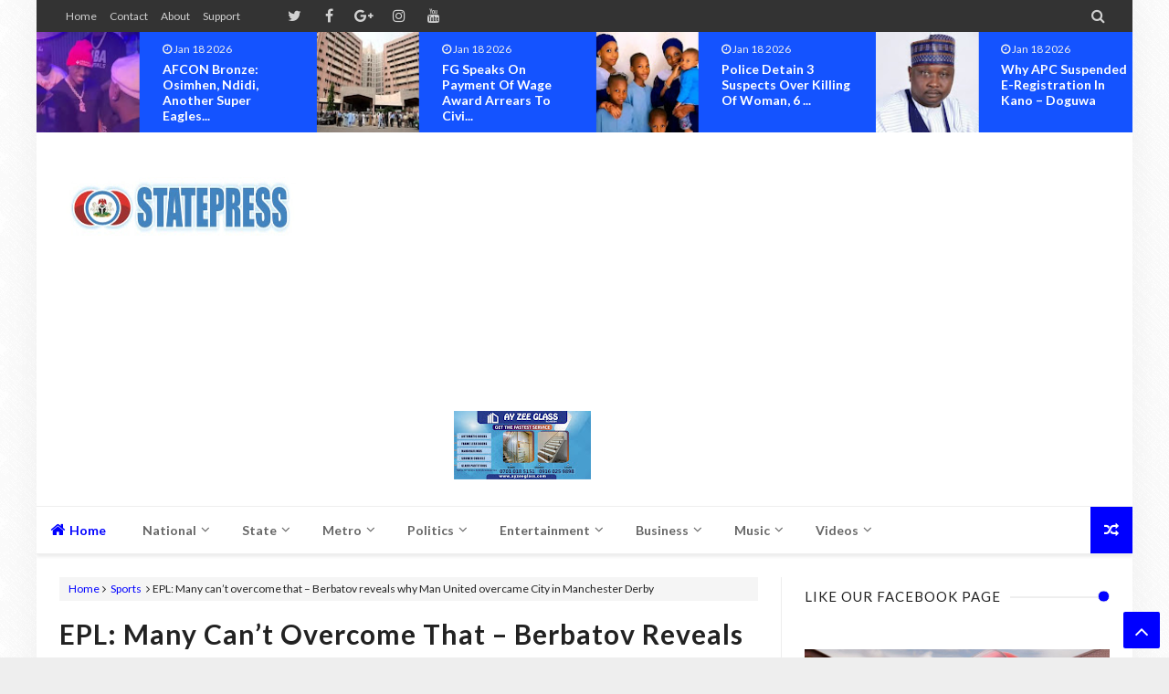

--- FILE ---
content_type: text/html; charset=utf-8
request_url: https://www.google.com/recaptcha/api2/aframe
body_size: 259
content:
<!DOCTYPE HTML><html><head><meta http-equiv="content-type" content="text/html; charset=UTF-8"></head><body><script nonce="DyikFPYV3t1hxO9UJxd8Zw">/** Anti-fraud and anti-abuse applications only. See google.com/recaptcha */ try{var clients={'sodar':'https://pagead2.googlesyndication.com/pagead/sodar?'};window.addEventListener("message",function(a){try{if(a.source===window.parent){var b=JSON.parse(a.data);var c=clients[b['id']];if(c){var d=document.createElement('img');d.src=c+b['params']+'&rc='+(localStorage.getItem("rc::a")?sessionStorage.getItem("rc::b"):"");window.document.body.appendChild(d);sessionStorage.setItem("rc::e",parseInt(sessionStorage.getItem("rc::e")||0)+1);localStorage.setItem("rc::h",'1768810645312');}}}catch(b){}});window.parent.postMessage("_grecaptcha_ready", "*");}catch(b){}</script></body></html>

--- FILE ---
content_type: text/javascript; charset=UTF-8
request_url: https://www.statepress.ng/feeds/posts/summary/?max-results=12&alt=json-in-script&callback=jQuery213009256488004816621_1768810632714&_=1768810632715
body_size: 7221
content:
// API callback
jQuery213009256488004816621_1768810632714({"version":"1.0","encoding":"UTF-8","feed":{"xmlns":"http://www.w3.org/2005/Atom","xmlns$openSearch":"http://a9.com/-/spec/opensearchrss/1.0/","xmlns$blogger":"http://schemas.google.com/blogger/2008","xmlns$georss":"http://www.georss.org/georss","xmlns$gd":"http://schemas.google.com/g/2005","xmlns$thr":"http://purl.org/syndication/thread/1.0","id":{"$t":"tag:blogger.com,1999:blog-7399397748418863155"},"updated":{"$t":"2026-01-18T23:28:07.060-08:00"},"category":[{"term":"News"},{"term":"Politics"},{"term":"Entertainment"},{"term":"Crime"},{"term":"Headlines"},{"term":"Celebrity Gist"},{"term":"National"},{"term":"Business"},{"term":"Events"},{"term":"Sports"},{"term":"World"},{"term":"Security"},{"term":"Health"},{"term":"Abuja"},{"term":"Education"},{"term":"International"},{"term":"Celebrities"},{"term":"Law"},{"term":"Headline"},{"term":"lifestyle"},{"term":"Celebrity"},{"term":"Accolades"},{"term":"Religion"},{"term":"Opinion"},{"term":"Anambra"},{"term":"Humanitarian"},{"term":"Sport"},{"term":"Technology"},{"term":"Breaking"},{"term":"Tragic"},{"term":"Pageantry"},{"term":"Judiciary"},{"term":"Biafra"},{"term":"Africa"},{"term":"Celebration"},{"term":"Videos"},{"term":"Society"},{"term":"Imo"},{"term":"Culture"},{"term":"Music"},{"term":"Terrorism"},{"term":"General"},{"term":"Comedy"},{"term":"Lagos"},{"term":"ASUU"},{"term":"Metro"},{"term":"EFCC"},{"term":"Economy"},{"term":"Scandal"},{"term":"IPOB"},{"term":"Relationships"},{"term":"Kaduna"},{"term":"Ogun"},{"term":"Enugu"},{"term":"Poli"},{"term":"Big Brother Titans"},{"term":"Oyo"},{"term":"Pageatry"},{"term":"Travel"},{"term":"Aviation"},{"term":"BBNaija2022"},{"term":"Cultism"},{"term":"Kano"},{"term":"Ondo"},{"term":"Osun"},{"term":"Aviatiion"},{"term":"Cross River"},{"term":"Edo"},{"term":"Ekiti"},{"term":"Ent"},{"term":"Others"},{"term":"Plateau"},{"term":"Sec"},{"term":"AY Reveals"},{"term":"Autos"},{"term":"Career Advice"},{"term":"Cri"},{"term":"Edu"},{"term":"En"},{"term":"Exclusive"},{"term":"How My Mother’s Last Words Made Me Who I Am – Comedian"},{"term":"Na"},{"term":"Nat"},{"term":"Nati"},{"term":"Natio"},{"term":"News."},{"term":"Po"},{"term":"the"}],"title":{"type":"text","$t":"StatePress NG"},"subtitle":{"type":"html","$t":""},"link":[{"rel":"http://schemas.google.com/g/2005#feed","type":"application/atom+xml","href":"https:\/\/www.statepress.ng\/feeds\/posts\/summary"},{"rel":"self","type":"application/atom+xml","href":"https:\/\/www.blogger.com\/feeds\/7399397748418863155\/posts\/summary?alt=json-in-script\u0026max-results=12"},{"rel":"alternate","type":"text/html","href":"https:\/\/www.statepress.ng\/"},{"rel":"hub","href":"http://pubsubhubbub.appspot.com/"},{"rel":"next","type":"application/atom+xml","href":"https:\/\/www.blogger.com\/feeds\/7399397748418863155\/posts\/summary?alt=json-in-script\u0026start-index=13\u0026max-results=12"}],"author":[{"name":{"$t":"SN"},"uri":{"$t":"http:\/\/www.blogger.com\/profile\/02129885195992796456"},"email":{"$t":"noreply@blogger.com"},"gd$image":{"rel":"http://schemas.google.com/g/2005#thumbnail","width":"32","height":"32","src":"\/\/blogger.googleusercontent.com\/img\/b\/R29vZ2xl\/AVvXsEhR_gS7NS5zdYiCdScHNp7FtBNGs5_buD2ikPKKYuurXcsJHlpsaq0U8u4cfXuwoIoA3LWsaLV68oG1dJWy3V0B_zxF1hXQlh88qb4EMlq3yt5CTN3bEYPq7ExPIjQk8A\/s220\/7dad55ffd3f78bb9b3e561f1556eae50.jpg"}}],"generator":{"version":"7.00","uri":"http://www.blogger.com","$t":"Blogger"},"openSearch$totalResults":{"$t":"20362"},"openSearch$startIndex":{"$t":"1"},"openSearch$itemsPerPage":{"$t":"12"},"entry":[{"id":{"$t":"tag:blogger.com,1999:blog-7399397748418863155.post-4351060117444414446"},"published":{"$t":"2026-01-18T23:28:00.000-08:00"},"updated":{"$t":"2026-01-18T23:28:06.933-08:00"},"category":[{"scheme":"http://www.blogger.com/atom/ns#","term":"Africa"},{"scheme":"http://www.blogger.com/atom/ns#","term":"News"},{"scheme":"http://www.blogger.com/atom/ns#","term":"Sports"}],"title":{"type":"text","$t":"BREAKING: Senegal defeat Morocco in extra-time thriller to lift 2025 AFCON title"},"summary":{"type":"text","$t":"Senegal were on Sunday crowned champions of the 2025 Africa Cup of Nations (AFCON) after a tense 1-0 extra-time victory over hosts Morocco in Rabat, surviving a late onslaught to seal continental glory.At the final whistle, Senegal’s players collapsed in celebration, with captain Sadio Mane sprinting towards the touchline as the West African side held on to deny Morocco on home soil.The final, "},"link":[{"rel":"edit","type":"application/atom+xml","href":"https:\/\/www.blogger.com\/feeds\/7399397748418863155\/posts\/default\/4351060117444414446"},{"rel":"self","type":"application/atom+xml","href":"https:\/\/www.blogger.com\/feeds\/7399397748418863155\/posts\/default\/4351060117444414446"},{"rel":"alternate","type":"text/html","href":"https:\/\/www.statepress.ng\/2026\/01\/breaking-senegal-defeat-morocco-in.html","title":"BREAKING: Senegal defeat Morocco in extra-time thriller to lift 2025 AFCON title"}],"author":[{"name":{"$t":"Admin"},"uri":{"$t":"http:\/\/www.blogger.com\/profile\/08144921508391562348"},"email":{"$t":"noreply@blogger.com"},"gd$image":{"rel":"http://schemas.google.com/g/2005#thumbnail","width":"16","height":"16","src":"https:\/\/img1.blogblog.com\/img\/b16-rounded.gif"}}],"media$thumbnail":{"xmlns$media":"http://search.yahoo.com/mrss/","url":"https:\/\/blogger.googleusercontent.com\/img\/b\/R29vZ2xl\/AVvXsEiRNIBA13OxceL1giundk3KUBFXJHiTdFn2GtNipoVZm4IeJmGZfDh757UR4yVHGbtQ7kd1HT5_qB1-9Wxuy2tJKCRqBQca50fC6PGCswO1vNr5Q4e_CMDGFg0cutqYfbpsaSyM4WjfcW2NkxqVj2FOflarecSsmN3yI5h8S1f1w6CwkknKmXOTWtIY1yb_\/s72-c\/346e9693e30ea84052244ed8763cab15.jpg","height":"72","width":"72"}},{"id":{"$t":"tag:blogger.com,1999:blog-7399397748418863155.post-7572296416043778797"},"published":{"$t":"2026-01-18T23:25:00.000-08:00"},"updated":{"$t":"2026-01-18T23:25:44.838-08:00"},"category":[{"scheme":"http://www.blogger.com/atom/ns#","term":"News"}],"title":{"type":"text","$t":"Pedro Obaseki heads to court over public assault in Benin City"},"summary":{"type":"text","$t":"A cousin of former Edo State Governor, Godwin Obaseki, Don Pedro Obaseki, has announced plans to institute legal action over an alleged incident of harassment that occurred on December 28 in Benin City.In a statement released on Sunday, Obaseki said the decision followed wide-ranging consultations with his wife and children, members of the Obaseki family and clan, senior legal practitioners and "},"link":[{"rel":"edit","type":"application/atom+xml","href":"https:\/\/www.blogger.com\/feeds\/7399397748418863155\/posts\/default\/7572296416043778797"},{"rel":"self","type":"application/atom+xml","href":"https:\/\/www.blogger.com\/feeds\/7399397748418863155\/posts\/default\/7572296416043778797"},{"rel":"alternate","type":"text/html","href":"https:\/\/www.statepress.ng\/2026\/01\/pedro-obaseki-heads-to-court-over.html","title":"Pedro Obaseki heads to court over public assault in Benin City"}],"author":[{"name":{"$t":"Admin"},"uri":{"$t":"http:\/\/www.blogger.com\/profile\/08144921508391562348"},"email":{"$t":"noreply@blogger.com"},"gd$image":{"rel":"http://schemas.google.com/g/2005#thumbnail","width":"16","height":"16","src":"https:\/\/img1.blogblog.com\/img\/b16-rounded.gif"}}],"media$thumbnail":{"xmlns$media":"http://search.yahoo.com/mrss/","url":"https:\/\/blogger.googleusercontent.com\/img\/b\/R29vZ2xl\/[base64]\/s72-c\/court-2-750x474-1.jpg","height":"72","width":"72"}},{"id":{"$t":"tag:blogger.com,1999:blog-7399397748418863155.post-5235259992356011767"},"published":{"$t":"2026-01-18T23:21:00.000-08:00"},"updated":{"$t":"2026-01-18T23:21:37.021-08:00"},"category":[{"scheme":"http://www.blogger.com/atom/ns#","term":"News"}],"title":{"type":"text","$t":"Oma Life Rescue Foundation Set to Unveil Abuja Office Jan 21, Promises More Humanitarian Impact "},"summary":{"type":"text","$t":"A leading non-governmental organisation in Nigeria, Oma Life Rescue Foundation (OLIRF) dedicated to poverty alleviation, child care, education support, and emergency humanitarian relief is set to unveil its mega Abuja office, repositioning it to reaching more under-privileged citizens.\u0026nbsp;Founded by Amb. (Dr.) Omanibe Blessing Ameh-Sanusi, the Foundation is driven by a commitment to improving "},"link":[{"rel":"edit","type":"application/atom+xml","href":"https:\/\/www.blogger.com\/feeds\/7399397748418863155\/posts\/default\/5235259992356011767"},{"rel":"self","type":"application/atom+xml","href":"https:\/\/www.blogger.com\/feeds\/7399397748418863155\/posts\/default\/5235259992356011767"},{"rel":"alternate","type":"text/html","href":"https:\/\/www.statepress.ng\/2026\/01\/oma-life-rescue-foundation-set-to.html","title":"Oma Life Rescue Foundation Set to Unveil Abuja Office Jan 21, Promises More Humanitarian Impact "}],"author":[{"name":{"$t":"Admin"},"uri":{"$t":"http:\/\/www.blogger.com\/profile\/08144921508391562348"},"email":{"$t":"noreply@blogger.com"},"gd$image":{"rel":"http://schemas.google.com/g/2005#thumbnail","width":"16","height":"16","src":"https:\/\/img1.blogblog.com\/img\/b16-rounded.gif"}}],"media$thumbnail":{"xmlns$media":"http://search.yahoo.com/mrss/","url":"https:\/\/blogger.googleusercontent.com\/img\/b\/R29vZ2xl\/AVvXsEhaV9689WgeczILCfwat80Fu5eHOXPV46Wz37xeOWsNr8957pUgEOC-deJcuQB5vYhnA-yQcgMPAJoGk2Aasw92mEt2fvBTMVJtX2_h16VqXExKWmC66EDNGZ1GQSHK6dtSDvhXU_1-Zx5z65oILfvyZ6AGPOhHzbI5u7r-FxGOBdfgiha-Pa4sN-1BY7s\/s72-w640-h424-c\/IMG-20260119-WA0004.jpg","height":"72","width":"72"}},{"id":{"$t":"tag:blogger.com,1999:blog-7399397748418863155.post-7876715656070340748"},"published":{"$t":"2026-01-18T12:59:00.000-08:00"},"updated":{"$t":"2026-01-18T12:59:10.443-08:00"},"category":[{"scheme":"http://www.blogger.com/atom/ns#","term":"National"},{"scheme":"http://www.blogger.com/atom/ns#","term":"News"}],"title":{"type":"text","$t":"Sha’aban 1447 AH: Sultanate Council gives nationwide directive on moon sighting"},"summary":{"type":"text","$t":"\u0026nbsp;The Sultanate Council has asked Muslims nationwide to observe the search for the crescent moon marking Sha’aban 1447 AH on Monday, January 19, 2026.The directive was contained in a notice signed by the Wazirin Sokoto and Chairman of the Advisory Committee on Religious Affairs, Prof. Sambo Junaidu, on Sunday.According to the Advisory Committee operating under the Sultanate Council, Monday "},"link":[{"rel":"edit","type":"application/atom+xml","href":"https:\/\/www.blogger.com\/feeds\/7399397748418863155\/posts\/default\/7876715656070340748"},{"rel":"self","type":"application/atom+xml","href":"https:\/\/www.blogger.com\/feeds\/7399397748418863155\/posts\/default\/7876715656070340748"},{"rel":"alternate","type":"text/html","href":"https:\/\/www.statepress.ng\/2026\/01\/shaaban-1447-ah-sultanate-council-gives.html","title":"Sha’aban 1447 AH: Sultanate Council gives nationwide directive on moon sighting"}],"author":[{"name":{"$t":"Admin"},"uri":{"$t":"http:\/\/www.blogger.com\/profile\/08144921508391562348"},"email":{"$t":"noreply@blogger.com"},"gd$image":{"rel":"http://schemas.google.com/g/2005#thumbnail","width":"16","height":"16","src":"https:\/\/img1.blogblog.com\/img\/b16-rounded.gif"}}],"media$thumbnail":{"xmlns$media":"http://search.yahoo.com/mrss/","url":"https:\/\/blogger.googleusercontent.com\/img\/b\/R29vZ2xl\/AVvXsEioUHxCtlrH3QL6e4Q2pcuhZMxrMk6Nhtu98VmtW72U1OIObeqteFTbx7avkP6GTJcWRayl084Mcwaj14DMC68i2gasCzQVaVzWP9dL5K4s-xXBNgwe739mT4CiAF9g6-Oo0zY9JmFEQgRbifZXglSwhOgD8Zg1WPDMz0qhJq9OJzA8a8KW2_c-Di5AbBM\/s72-c\/37DA4764-D689-4810-BC1E-5BA1CA2233AB.webp","height":"72","width":"72"}},{"id":{"$t":"tag:blogger.com,1999:blog-7399397748418863155.post-5706574552446159501"},"published":{"$t":"2026-01-18T12:56:00.000-08:00"},"updated":{"$t":"2026-01-18T12:56:31.325-08:00"},"category":[{"scheme":"http://www.blogger.com/atom/ns#","term":"Entertainment"},{"scheme":"http://www.blogger.com/atom/ns#","term":"News"}],"title":{"type":"text","$t":"Leaked s£x allegations:  Nollywood actress, Eucharia Anunobi, petitions police, drags pastor to court"},"summary":{"type":"text","$t":"\u0026nbsp;Veteran Nollywood actress and pastor Eucharia Anunobi has commenced legal proceedings against Apostle Psalm Okpe, founder of the US-based Fresh Oil Ministry International Church, following the circulation of an audio recording on alleged s£xual and romantic relationship between the duo.According to a report by Premium Times, the development follows the emergence online of a recorded "},"link":[{"rel":"edit","type":"application/atom+xml","href":"https:\/\/www.blogger.com\/feeds\/7399397748418863155\/posts\/default\/5706574552446159501"},{"rel":"self","type":"application/atom+xml","href":"https:\/\/www.blogger.com\/feeds\/7399397748418863155\/posts\/default\/5706574552446159501"},{"rel":"alternate","type":"text/html","href":"https:\/\/www.statepress.ng\/2026\/01\/leaked-sx-allegations-nollywood-actress.html","title":"Leaked s£x allegations:  Nollywood actress, Eucharia Anunobi, petitions police, drags pastor to court"}],"author":[{"name":{"$t":"Admin"},"uri":{"$t":"http:\/\/www.blogger.com\/profile\/08144921508391562348"},"email":{"$t":"noreply@blogger.com"},"gd$image":{"rel":"http://schemas.google.com/g/2005#thumbnail","width":"16","height":"16","src":"https:\/\/img1.blogblog.com\/img\/b16-rounded.gif"}}],"media$thumbnail":{"xmlns$media":"http://search.yahoo.com/mrss/","url":"https:\/\/blogger.googleusercontent.com\/img\/b\/R29vZ2xl\/AVvXsEhFfUmD7Y8E78mB6bKLeN2gD59fkoFwgzUD5LLgqNBd4johMwU1L1BNzX-2NJGIQItYBXZR3wpzRm7fugZ9WbyiBHXpiTvizuNNISAovZtRPwX0AFJjjvLqpXX1gQlJjbcWV0WJE2cvkM7MB4n0FhNlrJeLv3fg-vmNEvYqGKAgdOpUfMvNkk9aBvoBneE\/s72-c\/7CB4B41D-A6AE-4620-B8FE-AE4A3F64A0ED.webp","height":"72","width":"72"}},{"id":{"$t":"tag:blogger.com,1999:blog-7399397748418863155.post-6485125009977078991"},"published":{"$t":"2026-01-18T08:45:00.000-08:00"},"updated":{"$t":"2026-01-18T08:45:54.014-08:00"},"category":[{"scheme":"http://www.blogger.com/atom/ns#","term":"News"},{"scheme":"http://www.blogger.com/atom/ns#","term":"Sport"}],"title":{"type":"text","$t":"AFCON bronze: Osimhen, Ndidi, another Super Eagles’ player unwind in Lagos nightclub"},"summary":{"type":"text","$t":"\u0026nbsp;Super Eagles players Victor Osimhen, skipper Wilfred Ndidi and defender Chidozie Awaziem were seen at a Lagos nightclub in the early hours of Sunday, just hours after Nigeria secured third place at the 2025 Africa Cup of Nations in Morocco.A video posted on social media by popular socialite Babatunde Akinpelu, better known as Tunde Perry, showed the Galatasaray forward alongside Perry, with"},"link":[{"rel":"edit","type":"application/atom+xml","href":"https:\/\/www.blogger.com\/feeds\/7399397748418863155\/posts\/default\/6485125009977078991"},{"rel":"self","type":"application/atom+xml","href":"https:\/\/www.blogger.com\/feeds\/7399397748418863155\/posts\/default\/6485125009977078991"},{"rel":"alternate","type":"text/html","href":"https:\/\/www.statepress.ng\/2026\/01\/afcon-bronze-osimhen-ndidi-another.html","title":"AFCON bronze: Osimhen, Ndidi, another Super Eagles’ player unwind in Lagos nightclub"}],"author":[{"name":{"$t":"Admin"},"uri":{"$t":"http:\/\/www.blogger.com\/profile\/08144921508391562348"},"email":{"$t":"noreply@blogger.com"},"gd$image":{"rel":"http://schemas.google.com/g/2005#thumbnail","width":"16","height":"16","src":"https:\/\/img1.blogblog.com\/img\/b16-rounded.gif"}}],"media$thumbnail":{"xmlns$media":"http://search.yahoo.com/mrss/","url":"https:\/\/blogger.googleusercontent.com\/img\/b\/R29vZ2xl\/AVvXsEh01Ls0kSnPzbApu7u_p7hQ73VE1aIiqtpD69yLAdVUAqgkMgXlYlyi0eI-QFciHXWmTu2Sk3D5d32pWPhHgDxmtsGt8XEQPp_8mzhFRfddrB_79v5NU0KARaUNg9cUeZINyFmoo-dfPSD8WoiU-Q2B0tVX5ym6zqfbrK87p7YONytnkPdYZQenberFJkk\/s72-c\/2842F202-AB72-49C9-8D96-3A4F496CDA2E.webp","height":"72","width":"72"}},{"id":{"$t":"tag:blogger.com,1999:blog-7399397748418863155.post-14549989528108185"},"published":{"$t":"2026-01-18T08:43:00.000-08:00"},"updated":{"$t":"2026-01-18T08:43:16.921-08:00"},"category":[{"scheme":"http://www.blogger.com/atom/ns#","term":"National"},{"scheme":"http://www.blogger.com/atom/ns#","term":"News"}],"title":{"type":"text","$t":"FG speaks on payment of wage award arrears to civil servants"},"summary":{"type":"text","$t":"\u0026nbsp;The Federal Government says it is fully committed to clearing the remaining three months arrears of N35,000 wage award\u0026nbsp; to civil servants without further delay.Mr Bawa Mokwa, the Director, Press and Public Relations, Office of the Accountant-General of the Federation (OAGF), however, said that the payment was subject to the availability of funds.Mokwa said that with the payment of the "},"link":[{"rel":"edit","type":"application/atom+xml","href":"https:\/\/www.blogger.com\/feeds\/7399397748418863155\/posts\/default\/14549989528108185"},{"rel":"self","type":"application/atom+xml","href":"https:\/\/www.blogger.com\/feeds\/7399397748418863155\/posts\/default\/14549989528108185"},{"rel":"alternate","type":"text/html","href":"https:\/\/www.statepress.ng\/2026\/01\/fg-speaks-on-payment-of-wage-award.html","title":"FG speaks on payment of wage award arrears to civil servants"}],"author":[{"name":{"$t":"Admin"},"uri":{"$t":"http:\/\/www.blogger.com\/profile\/08144921508391562348"},"email":{"$t":"noreply@blogger.com"},"gd$image":{"rel":"http://schemas.google.com/g/2005#thumbnail","width":"16","height":"16","src":"https:\/\/img1.blogblog.com\/img\/b16-rounded.gif"}}],"media$thumbnail":{"xmlns$media":"http://search.yahoo.com/mrss/","url":"https:\/\/blogger.googleusercontent.com\/img\/b\/R29vZ2xl\/AVvXsEhY7d9q13UKh6oZAF9Z0ovUGGHJaZiJTHpDbUA8-O1PyJjFk_k-mWJNBjaSqYLqAgxbbK6juvE1ysaJZXY9QKYXIo39j0qF6DLI8ziQjuUx28VubTISi4J-HqZVJTgi1b9pYpnKzKSMz8l3fbdKGyADoCcySPHYY9VLMWgMzJBkVfhm5Djky1W3WKk0Z1Q\/s72-c\/FF6DD091-7ABB-470D-B5B4-75B1FD546366.webp","height":"72","width":"72"}},{"id":{"$t":"tag:blogger.com,1999:blog-7399397748418863155.post-7056728768067653965"},"published":{"$t":"2026-01-18T08:39:00.000-08:00"},"updated":{"$t":"2026-01-18T08:39:53.578-08:00"},"category":[{"scheme":"http://www.blogger.com/atom/ns#","term":"Crime"},{"scheme":"http://www.blogger.com/atom/ns#","term":"News"}],"title":{"type":"text","$t":"Police detain 3 suspects over killing of woman, 6 children in Kano"},"summary":{"type":"text","$t":"\u0026nbsp;The Kano state police command has taken three persons into custody over the killing of a housewife and her six children at Dorayi Chiranchi Quarters in Kano municipal LGA.The arrests were made following an order by Kayode Egbetokun, the inspector-general of police. The operation was intelligence-driven and coordinated under the supervision of Ibrahim Bakori, commissioner of police in "},"link":[{"rel":"edit","type":"application/atom+xml","href":"https:\/\/www.blogger.com\/feeds\/7399397748418863155\/posts\/default\/7056728768067653965"},{"rel":"self","type":"application/atom+xml","href":"https:\/\/www.blogger.com\/feeds\/7399397748418863155\/posts\/default\/7056728768067653965"},{"rel":"alternate","type":"text/html","href":"https:\/\/www.statepress.ng\/2026\/01\/police-detain-3-suspects-over-killing.html","title":"Police detain 3 suspects over killing of woman, 6 children in Kano"}],"author":[{"name":{"$t":"Admin"},"uri":{"$t":"http:\/\/www.blogger.com\/profile\/08144921508391562348"},"email":{"$t":"noreply@blogger.com"},"gd$image":{"rel":"http://schemas.google.com/g/2005#thumbnail","width":"16","height":"16","src":"https:\/\/img1.blogblog.com\/img\/b16-rounded.gif"}}],"media$thumbnail":{"xmlns$media":"http://search.yahoo.com/mrss/","url":"https:\/\/blogger.googleusercontent.com\/img\/b\/R29vZ2xl\/AVvXsEheUNdYFXdICKBTx9RqI4I7gRs3l2j47cheygM8y_y-fAW6IKECg_uG5dX3VjYQjJPCFTHoq_TJNDYDM2RglDvOYFk3TyW0j0by5x80V8W4ABfoo9LxuJ_sKcXvqmdgwEXwp6aoyh7LfoBpd2JAghmcIHlsD6EMVWinMx_TIAfgArBCYe2UbmdyS70akBw\/s72-c\/DBCB5ECF-CDFF-47F4-A617-AFD5C1D51553.webp","height":"72","width":"72"}},{"id":{"$t":"tag:blogger.com,1999:blog-7399397748418863155.post-120228712197547940"},"published":{"$t":"2026-01-18T08:37:00.000-08:00"},"updated":{"$t":"2026-01-18T08:37:48.944-08:00"},"category":[{"scheme":"http://www.blogger.com/atom/ns#","term":"News"},{"scheme":"http://www.blogger.com/atom/ns#","term":"Politics"}],"title":{"type":"text","$t":"Why APC suspended e-registration in Kano – Doguwa"},"summary":{"type":"text","$t":"\u0026nbsp;President Bola Tinubu has directed the suspension of the All Progressives Congress’ planned electronic registration exercise in Kano State.The directive was revealed by a member of the House of Representatives, Alhassan Ado Doguwa, in a 27-second video that circulated widely on social media on Saturday.In the footage, Doguwa said the order came from the APC national leadership, acting on "},"link":[{"rel":"edit","type":"application/atom+xml","href":"https:\/\/www.blogger.com\/feeds\/7399397748418863155\/posts\/default\/120228712197547940"},{"rel":"self","type":"application/atom+xml","href":"https:\/\/www.blogger.com\/feeds\/7399397748418863155\/posts\/default\/120228712197547940"},{"rel":"alternate","type":"text/html","href":"https:\/\/www.statepress.ng\/2026\/01\/why-apc-suspended-e-registration-in.html","title":"Why APC suspended e-registration in Kano – Doguwa"}],"author":[{"name":{"$t":"Admin"},"uri":{"$t":"http:\/\/www.blogger.com\/profile\/08144921508391562348"},"email":{"$t":"noreply@blogger.com"},"gd$image":{"rel":"http://schemas.google.com/g/2005#thumbnail","width":"16","height":"16","src":"https:\/\/img1.blogblog.com\/img\/b16-rounded.gif"}}],"media$thumbnail":{"xmlns$media":"http://search.yahoo.com/mrss/","url":"https:\/\/blogger.googleusercontent.com\/img\/b\/R29vZ2xl\/AVvXsEi9cC71UpY3LjPHOWmMzn3UHtBYwJlW6W0ycV7z26mzvmBtAR5WwFws2iGyuhrfnh1VnoIo-zz6qX3C0DSg65HoThIXhtAPcHWaD3ZRvVl6GVLfNDkDduzvl3-kr3aeDbgy9yhHmLf39n8bQXC3UeHwpw0LKep2_-t6xkWast3_MYeFuMWsNdyTK1whLg0\/s72-c\/B50C6481-CBC0-4CF0-B748-A245BAB1F704.jpeg","height":"72","width":"72"}},{"id":{"$t":"tag:blogger.com,1999:blog-7399397748418863155.post-6845452009914396164"},"published":{"$t":"2026-01-18T08:35:00.000-08:00"},"updated":{"$t":"2026-01-18T08:35:08.235-08:00"},"category":[{"scheme":"http://www.blogger.com/atom/ns#","term":"News"}],"title":{"type":"text","$t":"Oyo empire era over, no Yoruba monarch is supreme — Tinubu’s aide"},"summary":{"type":"text","$t":"\u0026nbsp;Senior Special Assistant to President Bola Tinubu on Media and Publicity, Temitope Ajayi, has stirred public conversation after asserting that the influence of the historic Oyo Empire no longer defines leadership structures among Yoruba traditional rulers.Ajayi maintained that contemporary Yoruba society does not recognise the supremacy of any single monarch over others, stressing that the "},"link":[{"rel":"edit","type":"application/atom+xml","href":"https:\/\/www.blogger.com\/feeds\/7399397748418863155\/posts\/default\/6845452009914396164"},{"rel":"self","type":"application/atom+xml","href":"https:\/\/www.blogger.com\/feeds\/7399397748418863155\/posts\/default\/6845452009914396164"},{"rel":"alternate","type":"text/html","href":"https:\/\/www.statepress.ng\/2026\/01\/oyo-empire-era-over-no-yoruba-monarch.html","title":"Oyo empire era over, no Yoruba monarch is supreme — Tinubu’s aide"}],"author":[{"name":{"$t":"Admin"},"uri":{"$t":"http:\/\/www.blogger.com\/profile\/08144921508391562348"},"email":{"$t":"noreply@blogger.com"},"gd$image":{"rel":"http://schemas.google.com/g/2005#thumbnail","width":"16","height":"16","src":"https:\/\/img1.blogblog.com\/img\/b16-rounded.gif"}}],"media$thumbnail":{"xmlns$media":"http://search.yahoo.com/mrss/","url":"https:\/\/blogger.googleusercontent.com\/img\/b\/R29vZ2xl\/AVvXsEgsNoyuwP57Ft89n_QkUCbyrMriNcmK41yopI_I_0vl854eHAMcj2adn9HlSMjBUJAREF-VPQuyEjS4Nn3cP4gnX68kF7_lZoOPPJpRyVN8lOK31N5rvchybmFXdqZB61iyBBaLNdANA7O40Orjprz4NU18flk8tRohA1Du-hLjcaH2QzDOVIpAfS8euF8\/s72-c\/B15FA84F-5FE0-4073-85A2-07465C0A9B32.webp","height":"72","width":"72"}},{"id":{"$t":"tag:blogger.com,1999:blog-7399397748418863155.post-1856735349320315016"},"published":{"$t":"2026-01-18T08:04:00.000-08:00"},"updated":{"$t":"2026-01-18T08:04:20.583-08:00"},"category":[{"scheme":"http://www.blogger.com/atom/ns#","term":"News"}],"title":{"type":"text","$t":"Nigeria Reputation Summit 2026 to Convene Leaders, Youth and Innovators in Abuja"},"summary":{"type":"text","$t":"Abuja, Nigeria- January 20, 2026 —The Nigeria Reputation Management Group (NRMG) has announced the inaugural Nigeria Reputation Summit 2026, scheduled to hold on Tuesday, January 20, 2026, at the Shehu Musa Yar’Adua Centre, Abuja, bringing together key leaders from government, business, and civil society to advance conversations around rebuilding Nigeria’s national reputation.The summit will "},"link":[{"rel":"edit","type":"application/atom+xml","href":"https:\/\/www.blogger.com\/feeds\/7399397748418863155\/posts\/default\/1856735349320315016"},{"rel":"self","type":"application/atom+xml","href":"https:\/\/www.blogger.com\/feeds\/7399397748418863155\/posts\/default\/1856735349320315016"},{"rel":"alternate","type":"text/html","href":"https:\/\/www.statepress.ng\/2026\/01\/nigeria-reputation-summit-2026-to.html","title":"Nigeria Reputation Summit 2026 to Convene Leaders, Youth and Innovators in Abuja"}],"author":[{"name":{"$t":"Admin"},"uri":{"$t":"http:\/\/www.blogger.com\/profile\/08144921508391562348"},"email":{"$t":"noreply@blogger.com"},"gd$image":{"rel":"http://schemas.google.com/g/2005#thumbnail","width":"16","height":"16","src":"https:\/\/img1.blogblog.com\/img\/b16-rounded.gif"}}],"media$thumbnail":{"xmlns$media":"http://search.yahoo.com/mrss/","url":"https:\/\/blogger.googleusercontent.com\/img\/b\/R29vZ2xl\/AVvXsEjFwobnuQHU7PmfDxbdfvHy_TKGPTK3SoGVngC697XXGgA4hGxZBiyJOmji4toL04TdQ39bo6KKq-NbWRIAfP38iZwon5b8-qPy2R6hJeB4b0XlM0Nx79_MBxK-PS7SuxTnY4E8kD4FyobqlPFv7o-bpJOqYtHRfrc109b4p9wSJpOBJOD4wQIcFdBCQ1s\/s72-w640-h640-c\/IMG-20260118-WA0029.jpg","height":"72","width":"72"}},{"id":{"$t":"tag:blogger.com,1999:blog-7399397748418863155.post-6844334483756680506"},"published":{"$t":"2026-01-18T07:57:00.000-08:00"},"updated":{"$t":"2026-01-18T07:57:29.049-08:00"},"category":[{"scheme":"http://www.blogger.com/atom/ns#","term":"Crime"},{"scheme":"http://www.blogger.com/atom/ns#","term":"News"}],"title":{"type":"text","$t":"ICPC drags Ozekhome to court over alleged London property fraud"},"summary":{"type":"text","$t":"\u0026nbsp;The Independent Corrupt Practices and Other Related Offences Commission (ICPC) has instituted a criminal case against Chief Mike Ozekhome, SAN, over alleged fraudulent dealings connected to a property in London.The anti-corruption agency filed a three-count charge at the Abuja High Court, accusing the senior lawyer of alleged involvement in a large-scale corruption scheme linked to the "},"link":[{"rel":"edit","type":"application/atom+xml","href":"https:\/\/www.blogger.com\/feeds\/7399397748418863155\/posts\/default\/6844334483756680506"},{"rel":"self","type":"application/atom+xml","href":"https:\/\/www.blogger.com\/feeds\/7399397748418863155\/posts\/default\/6844334483756680506"},{"rel":"alternate","type":"text/html","href":"https:\/\/www.statepress.ng\/2026\/01\/icpc-drags-ozekhome-to-court-over.html","title":"ICPC drags Ozekhome to court over alleged London property fraud"}],"author":[{"name":{"$t":"Admin"},"uri":{"$t":"http:\/\/www.blogger.com\/profile\/08144921508391562348"},"email":{"$t":"noreply@blogger.com"},"gd$image":{"rel":"http://schemas.google.com/g/2005#thumbnail","width":"16","height":"16","src":"https:\/\/img1.blogblog.com\/img\/b16-rounded.gif"}}],"media$thumbnail":{"xmlns$media":"http://search.yahoo.com/mrss/","url":"https:\/\/blogger.googleusercontent.com\/img\/b\/R29vZ2xl\/AVvXsEgB_e6lCuJ89sD31Fi3f7p_ldNoG49jTMHGmJzoFrCox9X3EBt0YS7GnCQmeBAjpfAc5Vu0Y1OhhX8kgFaf4lmQGL0ZULx1Gw3xDEYT9YVoG7jI3pL0m7jrcuWlKzBhhkR75i5ofYVqMOpgB2p2srINOfYRllXHjlqkegs1JRS9z5DO4JL9FukbCAPCWh0\/s72-c\/22E2BA73-7D98-4595-A13C-A33A7BAF3B50.webp","height":"72","width":"72"}}]}});

--- FILE ---
content_type: text/javascript; charset=UTF-8
request_url: https://www.statepress.ng/feeds/posts/summary/-/Business?max-results=5&alt=json-in-script&callback=jQuery213009256488004816621_1768810632708&_=1768810632709
body_size: 3722
content:
// API callback
jQuery213009256488004816621_1768810632708({"version":"1.0","encoding":"UTF-8","feed":{"xmlns":"http://www.w3.org/2005/Atom","xmlns$openSearch":"http://a9.com/-/spec/opensearchrss/1.0/","xmlns$blogger":"http://schemas.google.com/blogger/2008","xmlns$georss":"http://www.georss.org/georss","xmlns$gd":"http://schemas.google.com/g/2005","xmlns$thr":"http://purl.org/syndication/thread/1.0","id":{"$t":"tag:blogger.com,1999:blog-7399397748418863155"},"updated":{"$t":"2026-01-18T23:28:07.060-08:00"},"category":[{"term":"News"},{"term":"Politics"},{"term":"Entertainment"},{"term":"Crime"},{"term":"Headlines"},{"term":"Celebrity Gist"},{"term":"National"},{"term":"Business"},{"term":"Events"},{"term":"Sports"},{"term":"World"},{"term":"Security"},{"term":"Health"},{"term":"Abuja"},{"term":"Education"},{"term":"International"},{"term":"Celebrities"},{"term":"Law"},{"term":"Headline"},{"term":"lifestyle"},{"term":"Celebrity"},{"term":"Accolades"},{"term":"Religion"},{"term":"Opinion"},{"term":"Anambra"},{"term":"Humanitarian"},{"term":"Sport"},{"term":"Technology"},{"term":"Breaking"},{"term":"Tragic"},{"term":"Pageantry"},{"term":"Judiciary"},{"term":"Biafra"},{"term":"Africa"},{"term":"Celebration"},{"term":"Videos"},{"term":"Society"},{"term":"Imo"},{"term":"Culture"},{"term":"Music"},{"term":"Terrorism"},{"term":"General"},{"term":"Comedy"},{"term":"Lagos"},{"term":"ASUU"},{"term":"Metro"},{"term":"EFCC"},{"term":"Economy"},{"term":"Scandal"},{"term":"IPOB"},{"term":"Relationships"},{"term":"Kaduna"},{"term":"Ogun"},{"term":"Enugu"},{"term":"Poli"},{"term":"Big Brother Titans"},{"term":"Oyo"},{"term":"Pageatry"},{"term":"Travel"},{"term":"Aviation"},{"term":"BBNaija2022"},{"term":"Cultism"},{"term":"Kano"},{"term":"Ondo"},{"term":"Osun"},{"term":"Aviatiion"},{"term":"Cross River"},{"term":"Edo"},{"term":"Ekiti"},{"term":"Ent"},{"term":"Others"},{"term":"Plateau"},{"term":"Sec"},{"term":"AY Reveals"},{"term":"Autos"},{"term":"Career Advice"},{"term":"Cri"},{"term":"Edu"},{"term":"En"},{"term":"Exclusive"},{"term":"How My Mother’s Last Words Made Me Who I Am – Comedian"},{"term":"Na"},{"term":"Nat"},{"term":"Nati"},{"term":"Natio"},{"term":"News."},{"term":"Po"},{"term":"the"}],"title":{"type":"text","$t":"StatePress NG"},"subtitle":{"type":"html","$t":""},"link":[{"rel":"http://schemas.google.com/g/2005#feed","type":"application/atom+xml","href":"https:\/\/www.statepress.ng\/feeds\/posts\/summary"},{"rel":"self","type":"application/atom+xml","href":"https:\/\/www.blogger.com\/feeds\/7399397748418863155\/posts\/summary\/-\/Business?alt=json-in-script\u0026max-results=5"},{"rel":"alternate","type":"text/html","href":"https:\/\/www.statepress.ng\/search\/label\/Business"},{"rel":"hub","href":"http://pubsubhubbub.appspot.com/"},{"rel":"next","type":"application/atom+xml","href":"https:\/\/www.blogger.com\/feeds\/7399397748418863155\/posts\/summary\/-\/Business\/-\/Business?alt=json-in-script\u0026start-index=6\u0026max-results=5"}],"author":[{"name":{"$t":"SN"},"uri":{"$t":"http:\/\/www.blogger.com\/profile\/02129885195992796456"},"email":{"$t":"noreply@blogger.com"},"gd$image":{"rel":"http://schemas.google.com/g/2005#thumbnail","width":"32","height":"32","src":"\/\/blogger.googleusercontent.com\/img\/b\/R29vZ2xl\/AVvXsEhR_gS7NS5zdYiCdScHNp7FtBNGs5_buD2ikPKKYuurXcsJHlpsaq0U8u4cfXuwoIoA3LWsaLV68oG1dJWy3V0B_zxF1hXQlh88qb4EMlq3yt5CTN3bEYPq7ExPIjQk8A\/s220\/7dad55ffd3f78bb9b3e561f1556eae50.jpg"}}],"generator":{"version":"7.00","uri":"http://www.blogger.com","$t":"Blogger"},"openSearch$totalResults":{"$t":"943"},"openSearch$startIndex":{"$t":"1"},"openSearch$itemsPerPage":{"$t":"5"},"entry":[{"id":{"$t":"tag:blogger.com,1999:blog-7399397748418863155.post-6558530182095886351"},"published":{"$t":"2026-01-18T00:36:00.000-08:00"},"updated":{"$t":"2026-01-18T00:36:04.863-08:00"},"category":[{"scheme":"http://www.blogger.com/atom/ns#","term":"Business"},{"scheme":"http://www.blogger.com/atom/ns#","term":"News"}],"title":{"type":"text","$t":"Property Wealth Corporation Rolls Out Home Co-Ownership Opportunity in the UK at Minimal Entry Cost"},"summary":{"type":"text","$t":"Property Wealth Corporation, a global real estate investment firm with operations spanning major cities across the world, has unveiled a new home co-ownership initiative aimed at lowering the barrier to property investment in the United Kingdom.The initiative, announced on Wednesday by the Chairman of the company, Dr. Daniel Moses, offers investors the opportunity to co-own income-generating "},"link":[{"rel":"edit","type":"application/atom+xml","href":"https:\/\/www.blogger.com\/feeds\/7399397748418863155\/posts\/default\/6558530182095886351"},{"rel":"self","type":"application/atom+xml","href":"https:\/\/www.blogger.com\/feeds\/7399397748418863155\/posts\/default\/6558530182095886351"},{"rel":"alternate","type":"text/html","href":"https:\/\/www.statepress.ng\/2026\/01\/property-wealth-corporation-rolls-out.html","title":"Property Wealth Corporation Rolls Out Home Co-Ownership Opportunity in the UK at Minimal Entry Cost"}],"author":[{"name":{"$t":"Admin"},"uri":{"$t":"http:\/\/www.blogger.com\/profile\/08144921508391562348"},"email":{"$t":"noreply@blogger.com"},"gd$image":{"rel":"http://schemas.google.com/g/2005#thumbnail","width":"16","height":"16","src":"https:\/\/img1.blogblog.com\/img\/b16-rounded.gif"}}],"media$thumbnail":{"xmlns$media":"http://search.yahoo.com/mrss/","url":"https:\/\/blogger.googleusercontent.com\/img\/b\/R29vZ2xl\/AVvXsEjyXIjofLd8Hjc-E5yXBdCAC7jN42veAYYMRRwLvPZ3PsvWBrijwdBWmT4Lf1UnRTu72aEfem8dGgZJZn7xY4iBsJJJmt4c4TwDs9FLQ7TZtGQyKalfVexn1pqZ90uQnWrJXh83aKvdz3DYNFwt81-vRHNVIo345gvwEHh0XG9ISxDOx1j1v-pfECXM0C4\/s72-w640-h426-c\/IMG-20260118-WA0003.jpg","height":"72","width":"72"}},{"id":{"$t":"tag:blogger.com,1999:blog-7399397748418863155.post-8081750052274058934"},"published":{"$t":"2026-01-16T22:31:00.000-08:00"},"updated":{"$t":"2026-01-16T22:31:31.348-08:00"},"category":[{"scheme":"http://www.blogger.com/atom/ns#","term":"Business"},{"scheme":"http://www.blogger.com/atom/ns#","term":"News"}],"title":{"type":"text","$t":"Naira ends week stronger, gains further against US dollar"},"summary":{"type":"text","$t":"\u0026nbsp;The\u0026nbsp;naira closed the trading week on a positive note on Friday, appreciating further against the U.S. dollar at the official market to trade at N1,417.94.Data released on the official website of the Central Bank of Nigeria (CBN) showed that the local currency gained N1.33 on the day.This represents a 0.09 per cent improvement compared with Thursday, when it exchanged at N1,419.28 to "},"link":[{"rel":"edit","type":"application/atom+xml","href":"https:\/\/www.blogger.com\/feeds\/7399397748418863155\/posts\/default\/8081750052274058934"},{"rel":"self","type":"application/atom+xml","href":"https:\/\/www.blogger.com\/feeds\/7399397748418863155\/posts\/default\/8081750052274058934"},{"rel":"alternate","type":"text/html","href":"https:\/\/www.statepress.ng\/2026\/01\/naira-ends-week-stronger-gains-further.html","title":"Naira ends week stronger, gains further against US dollar"}],"author":[{"name":{"$t":"Admin"},"uri":{"$t":"http:\/\/www.blogger.com\/profile\/08144921508391562348"},"email":{"$t":"noreply@blogger.com"},"gd$image":{"rel":"http://schemas.google.com/g/2005#thumbnail","width":"16","height":"16","src":"https:\/\/img1.blogblog.com\/img\/b16-rounded.gif"}}],"media$thumbnail":{"xmlns$media":"http://search.yahoo.com/mrss/","url":"https:\/\/blogger.googleusercontent.com\/img\/b\/R29vZ2xl\/AVvXsEg1S-DD9IP1oMf5ODrRKyNzBMMQW2GF_kN5wss2Jfv3izLUTAEDZXlpX_HLPYIojaPTayePctH1bEWrorq_vSijBMbLd2kLRhs7qmgG3AhuqJkcA5oOGwH_5qd-OGXYKgNiu0dYrZOncz9F-V9nGPIME0aWZFSABFkkbbyKVLv4RhW4ifvezxrQGDrgHFk\/s72-c\/88A497B5-A6EA-4D6A-AD80-69B83B1F3CD9.webp","height":"72","width":"72"}},{"id":{"$t":"tag:blogger.com,1999:blog-7399397748418863155.post-1678801712037927656"},"published":{"$t":"2026-01-15T03:14:00.000-08:00"},"updated":{"$t":"2026-01-15T03:14:05.160-08:00"},"category":[{"scheme":"http://www.blogger.com/atom/ns#","term":"Business"},{"scheme":"http://www.blogger.com/atom/ns#","term":"News"}],"title":{"type":"text","$t":"FG directs banks, fintechs to remit VAT on service fees"},"summary":{"type":"text","$t":"\u0026nbsp;The Federal Government has directed all banks and fintechs to collect and remit 7.5 per cent value-added tax on certain electronic banking services, effective Monday, January 19, 2026, according to an email notice issued by payment platforms.The VAT will apply to electronic banking charges, including mobile money transfers, USSD transaction fees, and card issuance fees, according to an "},"link":[{"rel":"edit","type":"application/atom+xml","href":"https:\/\/www.blogger.com\/feeds\/7399397748418863155\/posts\/default\/1678801712037927656"},{"rel":"self","type":"application/atom+xml","href":"https:\/\/www.blogger.com\/feeds\/7399397748418863155\/posts\/default\/1678801712037927656"},{"rel":"alternate","type":"text/html","href":"https:\/\/www.statepress.ng\/2026\/01\/fg-directs-banks-fintechs-to-remit-vat.html","title":"FG directs banks, fintechs to remit VAT on service fees"}],"author":[{"name":{"$t":"Admin"},"uri":{"$t":"http:\/\/www.blogger.com\/profile\/08144921508391562348"},"email":{"$t":"noreply@blogger.com"},"gd$image":{"rel":"http://schemas.google.com/g/2005#thumbnail","width":"16","height":"16","src":"https:\/\/img1.blogblog.com\/img\/b16-rounded.gif"}}],"media$thumbnail":{"xmlns$media":"http://search.yahoo.com/mrss/","url":"https:\/\/blogger.googleusercontent.com\/img\/b\/R29vZ2xl\/AVvXsEj-6L3o5V-3x6GUr-Yr5gjTW7wIt7ZE_ldaq0GAXE4NKse8_cdC0VhBZM6zaA2YlKkaCwQyazi4yveea4Brzyp13LWmu1FvtLmFZReEX3D8kdAf3aYVCaya6hus5S_QS0Xn8dpEc5U5Bdj4v4XqLO7z6p_H7P72Lr8P4NbZfrzd7ftmfU8cTQSezNYe3bk\/s72-c\/6291A607-21BA-48FD-809C-56677ABF5C1C.webp","height":"72","width":"72"}},{"id":{"$t":"tag:blogger.com,1999:blog-7399397748418863155.post-9214728824991268599"},"published":{"$t":"2026-01-14T01:11:00.000-08:00"},"updated":{"$t":"2026-01-14T01:11:22.030-08:00"},"category":[{"scheme":"http://www.blogger.com/atom/ns#","term":"Business"},{"scheme":"http://www.blogger.com/atom/ns#","term":"News"}],"title":{"type":"text","$t":"Nigeria targets $3bn annual revenue from Carbon Market — Tinubu"},"summary":{"type":"text","$t":"\u0026nbsp;President Bola Tinubu on Tuesday told world leaders that Nigeria is mobilising climate finance through a newly activated carbon market framework expected to unlock between $2.5bn and $3bn annually over the next decade.Speaking at the 2026 edition of the Abu Dhabi Sustainability Week, themed ‘The Nexus of Next: All Systems Go,’ Tinubu said the country has taken “vigorous regulatory steps” to"},"link":[{"rel":"edit","type":"application/atom+xml","href":"https:\/\/www.blogger.com\/feeds\/7399397748418863155\/posts\/default\/9214728824991268599"},{"rel":"self","type":"application/atom+xml","href":"https:\/\/www.blogger.com\/feeds\/7399397748418863155\/posts\/default\/9214728824991268599"},{"rel":"alternate","type":"text/html","href":"https:\/\/www.statepress.ng\/2026\/01\/nigeria-targets-3bn-annual-revenue-from.html","title":"Nigeria targets $3bn annual revenue from Carbon Market — Tinubu"}],"author":[{"name":{"$t":"Admin"},"uri":{"$t":"http:\/\/www.blogger.com\/profile\/08144921508391562348"},"email":{"$t":"noreply@blogger.com"},"gd$image":{"rel":"http://schemas.google.com/g/2005#thumbnail","width":"16","height":"16","src":"https:\/\/img1.blogblog.com\/img\/b16-rounded.gif"}}],"media$thumbnail":{"xmlns$media":"http://search.yahoo.com/mrss/","url":"https:\/\/blogger.googleusercontent.com\/img\/b\/R29vZ2xl\/[base64]\/s72-c\/C622CD27-405F-4313-BFCC-D9BC73237130.webp","height":"72","width":"72"}},{"id":{"$t":"tag:blogger.com,1999:blog-7399397748418863155.post-2125360138579998735"},"published":{"$t":"2026-01-11T04:00:00.000-08:00"},"updated":{"$t":"2026-01-11T06:10:29.253-08:00"},"category":[{"scheme":"http://www.blogger.com/atom/ns#","term":"Business"},{"scheme":"http://www.blogger.com/atom/ns#","term":"News"}],"title":{"type":"text","$t":"Skyewise Group CEO, Dr. Elvis Abuyere Receives Official Invitation to Attend WEF in Switzerland"},"summary":{"type":"text","$t":"The Chief Executive Officer of Skyewise Group, Dr. Elvis Abuyere has officially been invited to participate in the World Economic Forum (WEF) 2026 in Davos, Switzerland.Dr. Abuyere who has since accepted the invitation said the opportunity will serve as a moment to foster meaningful collaboration.\"Global dialogue, bold ideas and meaningful collaboration are essential as we shape the future of "},"link":[{"rel":"edit","type":"application/atom+xml","href":"https:\/\/www.blogger.com\/feeds\/7399397748418863155\/posts\/default\/2125360138579998735"},{"rel":"self","type":"application/atom+xml","href":"https:\/\/www.blogger.com\/feeds\/7399397748418863155\/posts\/default\/2125360138579998735"},{"rel":"alternate","type":"text/html","href":"https:\/\/www.statepress.ng\/2026\/01\/skyewise-group-ceo-dr-elvis-abuyere.html","title":"Skyewise Group CEO, Dr. Elvis Abuyere Receives Official Invitation to Attend WEF in Switzerland"}],"author":[{"name":{"$t":"Admin"},"uri":{"$t":"http:\/\/www.blogger.com\/profile\/08144921508391562348"},"email":{"$t":"noreply@blogger.com"},"gd$image":{"rel":"http://schemas.google.com/g/2005#thumbnail","width":"16","height":"16","src":"https:\/\/img1.blogblog.com\/img\/b16-rounded.gif"}}],"media$thumbnail":{"xmlns$media":"http://search.yahoo.com/mrss/","url":"https:\/\/blogger.googleusercontent.com\/img\/b\/R29vZ2xl\/AVvXsEi7nwMpPYMGyht_JQvSpVKbf5VoN7WOMcpUreAk5-nkVGRrj7AswiDaXDtuOj_F3W6YnjZEZyoVsbuNzClZrxOvlBp1ZuWvznvCTUDN-SBqttjmyG9v89cCCHJ_FvlkcG7zGz7qK60qb-oYGfn3txFmGpsEMUn543jklm8UtSlv6-u-4SjwyyMud7EX7k4\/s72-w640-h640-c\/IMG-20260111-WA0006_1.jpg","height":"72","width":"72"}}]}});

--- FILE ---
content_type: text/javascript; charset=UTF-8
request_url: https://www.statepress.ng/feeds/posts/summary/-/Politics?max-results=5&alt=json-in-script&callback=jQuery213009256488004816621_1768810632704&_=1768810632705
body_size: 3873
content:
// API callback
jQuery213009256488004816621_1768810632704({"version":"1.0","encoding":"UTF-8","feed":{"xmlns":"http://www.w3.org/2005/Atom","xmlns$openSearch":"http://a9.com/-/spec/opensearchrss/1.0/","xmlns$blogger":"http://schemas.google.com/blogger/2008","xmlns$georss":"http://www.georss.org/georss","xmlns$gd":"http://schemas.google.com/g/2005","xmlns$thr":"http://purl.org/syndication/thread/1.0","id":{"$t":"tag:blogger.com,1999:blog-7399397748418863155"},"updated":{"$t":"2026-01-18T23:28:07.060-08:00"},"category":[{"term":"News"},{"term":"Politics"},{"term":"Entertainment"},{"term":"Crime"},{"term":"Headlines"},{"term":"Celebrity Gist"},{"term":"National"},{"term":"Business"},{"term":"Events"},{"term":"Sports"},{"term":"World"},{"term":"Security"},{"term":"Health"},{"term":"Abuja"},{"term":"Education"},{"term":"International"},{"term":"Celebrities"},{"term":"Law"},{"term":"Headline"},{"term":"lifestyle"},{"term":"Celebrity"},{"term":"Accolades"},{"term":"Religion"},{"term":"Opinion"},{"term":"Anambra"},{"term":"Humanitarian"},{"term":"Sport"},{"term":"Technology"},{"term":"Breaking"},{"term":"Tragic"},{"term":"Pageantry"},{"term":"Judiciary"},{"term":"Biafra"},{"term":"Africa"},{"term":"Celebration"},{"term":"Videos"},{"term":"Society"},{"term":"Imo"},{"term":"Culture"},{"term":"Music"},{"term":"Terrorism"},{"term":"General"},{"term":"Comedy"},{"term":"Lagos"},{"term":"ASUU"},{"term":"Metro"},{"term":"EFCC"},{"term":"Economy"},{"term":"Scandal"},{"term":"IPOB"},{"term":"Relationships"},{"term":"Kaduna"},{"term":"Ogun"},{"term":"Enugu"},{"term":"Poli"},{"term":"Big Brother Titans"},{"term":"Oyo"},{"term":"Pageatry"},{"term":"Travel"},{"term":"Aviation"},{"term":"BBNaija2022"},{"term":"Cultism"},{"term":"Kano"},{"term":"Ondo"},{"term":"Osun"},{"term":"Aviatiion"},{"term":"Cross River"},{"term":"Edo"},{"term":"Ekiti"},{"term":"Ent"},{"term":"Others"},{"term":"Plateau"},{"term":"Sec"},{"term":"AY Reveals"},{"term":"Autos"},{"term":"Career Advice"},{"term":"Cri"},{"term":"Edu"},{"term":"En"},{"term":"Exclusive"},{"term":"How My Mother’s Last Words Made Me Who I Am – Comedian"},{"term":"Na"},{"term":"Nat"},{"term":"Nati"},{"term":"Natio"},{"term":"News."},{"term":"Po"},{"term":"the"}],"title":{"type":"text","$t":"StatePress NG"},"subtitle":{"type":"html","$t":""},"link":[{"rel":"http://schemas.google.com/g/2005#feed","type":"application/atom+xml","href":"https:\/\/www.statepress.ng\/feeds\/posts\/summary"},{"rel":"self","type":"application/atom+xml","href":"https:\/\/www.blogger.com\/feeds\/7399397748418863155\/posts\/summary\/-\/Politics?alt=json-in-script\u0026max-results=5"},{"rel":"alternate","type":"text/html","href":"https:\/\/www.statepress.ng\/search\/label\/Politics"},{"rel":"hub","href":"http://pubsubhubbub.appspot.com/"},{"rel":"next","type":"application/atom+xml","href":"https:\/\/www.blogger.com\/feeds\/7399397748418863155\/posts\/summary\/-\/Politics\/-\/Politics?alt=json-in-script\u0026start-index=6\u0026max-results=5"}],"author":[{"name":{"$t":"SN"},"uri":{"$t":"http:\/\/www.blogger.com\/profile\/02129885195992796456"},"email":{"$t":"noreply@blogger.com"},"gd$image":{"rel":"http://schemas.google.com/g/2005#thumbnail","width":"32","height":"32","src":"\/\/blogger.googleusercontent.com\/img\/b\/R29vZ2xl\/AVvXsEhR_gS7NS5zdYiCdScHNp7FtBNGs5_buD2ikPKKYuurXcsJHlpsaq0U8u4cfXuwoIoA3LWsaLV68oG1dJWy3V0B_zxF1hXQlh88qb4EMlq3yt5CTN3bEYPq7ExPIjQk8A\/s220\/7dad55ffd3f78bb9b3e561f1556eae50.jpg"}}],"generator":{"version":"7.00","uri":"http://www.blogger.com","$t":"Blogger"},"openSearch$totalResults":{"$t":"3137"},"openSearch$startIndex":{"$t":"1"},"openSearch$itemsPerPage":{"$t":"5"},"entry":[{"id":{"$t":"tag:blogger.com,1999:blog-7399397748418863155.post-120228712197547940"},"published":{"$t":"2026-01-18T08:37:00.000-08:00"},"updated":{"$t":"2026-01-18T08:37:48.944-08:00"},"category":[{"scheme":"http://www.blogger.com/atom/ns#","term":"News"},{"scheme":"http://www.blogger.com/atom/ns#","term":"Politics"}],"title":{"type":"text","$t":"Why APC suspended e-registration in Kano – Doguwa"},"summary":{"type":"text","$t":"\u0026nbsp;President Bola Tinubu has directed the suspension of the All Progressives Congress’ planned electronic registration exercise in Kano State.The directive was revealed by a member of the House of Representatives, Alhassan Ado Doguwa, in a 27-second video that circulated widely on social media on Saturday.In the footage, Doguwa said the order came from the APC national leadership, acting on "},"link":[{"rel":"edit","type":"application/atom+xml","href":"https:\/\/www.blogger.com\/feeds\/7399397748418863155\/posts\/default\/120228712197547940"},{"rel":"self","type":"application/atom+xml","href":"https:\/\/www.blogger.com\/feeds\/7399397748418863155\/posts\/default\/120228712197547940"},{"rel":"alternate","type":"text/html","href":"https:\/\/www.statepress.ng\/2026\/01\/why-apc-suspended-e-registration-in.html","title":"Why APC suspended e-registration in Kano – Doguwa"}],"author":[{"name":{"$t":"Admin"},"uri":{"$t":"http:\/\/www.blogger.com\/profile\/08144921508391562348"},"email":{"$t":"noreply@blogger.com"},"gd$image":{"rel":"http://schemas.google.com/g/2005#thumbnail","width":"16","height":"16","src":"https:\/\/img1.blogblog.com\/img\/b16-rounded.gif"}}],"media$thumbnail":{"xmlns$media":"http://search.yahoo.com/mrss/","url":"https:\/\/blogger.googleusercontent.com\/img\/b\/R29vZ2xl\/AVvXsEi9cC71UpY3LjPHOWmMzn3UHtBYwJlW6W0ycV7z26mzvmBtAR5WwFws2iGyuhrfnh1VnoIo-zz6qX3C0DSg65HoThIXhtAPcHWaD3ZRvVl6GVLfNDkDduzvl3-kr3aeDbgy9yhHmLf39n8bQXC3UeHwpw0LKep2_-t6xkWast3_MYeFuMWsNdyTK1whLg0\/s72-c\/B50C6481-CBC0-4CF0-B748-A245BAB1F704.jpeg","height":"72","width":"72"}},{"id":{"$t":"tag:blogger.com,1999:blog-7399397748418863155.post-2440598987713299952"},"published":{"$t":"2026-01-17T22:07:00.000-08:00"},"updated":{"$t":"2026-01-17T22:07:09.814-08:00"},"category":[{"scheme":"http://www.blogger.com/atom/ns#","term":"News"},{"scheme":"http://www.blogger.com/atom/ns#","term":"Politics"}],"title":{"type":"text","$t":"2027: Obasanjo backs Obi–Kwankwaso alliance to challenge Tinubu"},"summary":{"type":"text","$t":"\u0026nbsp;The move to field a joint presidential ticket by the 2023 Labour Party candidate, Peter Obi, and former Kano State governor, Rabiu Kwankwaso, ahead of the 2027 general election has gained momentum, following behind-the-scenes efforts spearheaded by former President Olusegun Obasanjo.According to a report by Sunday PUNCH, both politicians have constituted a joint committee to drive the "},"link":[{"rel":"edit","type":"application/atom+xml","href":"https:\/\/www.blogger.com\/feeds\/7399397748418863155\/posts\/default\/2440598987713299952"},{"rel":"self","type":"application/atom+xml","href":"https:\/\/www.blogger.com\/feeds\/7399397748418863155\/posts\/default\/2440598987713299952"},{"rel":"alternate","type":"text/html","href":"https:\/\/www.statepress.ng\/2026\/01\/2027-obasanjo-backs-obikwankwaso.html","title":"2027: Obasanjo backs Obi–Kwankwaso alliance to challenge Tinubu"}],"author":[{"name":{"$t":"Admin"},"uri":{"$t":"http:\/\/www.blogger.com\/profile\/08144921508391562348"},"email":{"$t":"noreply@blogger.com"},"gd$image":{"rel":"http://schemas.google.com/g/2005#thumbnail","width":"16","height":"16","src":"https:\/\/img1.blogblog.com\/img\/b16-rounded.gif"}}],"media$thumbnail":{"xmlns$media":"http://search.yahoo.com/mrss/","url":"https:\/\/blogger.googleusercontent.com\/img\/b\/R29vZ2xl\/AVvXsEjsW8D09DH-iWi_DyjS4rwMrRzuUBrSJZaAaVLAQwK54Nem5NpooHDTvdztbN499YOGf6rgxLwQlYzMag_UYutEAdPz29aAFH-7COKJxUcv5C21YaxRSroLeX9KxDIKnxKgHOIrQgCdtbvvIF6gUQOyWElKmNaDAstpLRz86If5yHKeie9KfxyLHlZPzdI\/s72-c\/1D5E3E0F-16F7-4658-831F-CBC680A22FF6.webp","height":"72","width":"72"}},{"id":{"$t":"tag:blogger.com,1999:blog-7399397748418863155.post-7763278651253916704"},"published":{"$t":"2026-01-17T07:15:00.000-08:00"},"updated":{"$t":"2026-01-17T07:15:27.209-08:00"},"category":[{"scheme":"http://www.blogger.com/atom/ns#","term":"News"},{"scheme":"http://www.blogger.com/atom/ns#","term":"Politics"}],"title":{"type":"text","$t":"Edo : APC G3  hails Ekpeson’s developmental strides in Etsako East"},"summary":{"type":"text","$t":"\u0026nbsp;The All Progressives Congress Grassroots Governance Group (APC G3) has commended the Acting Chairman of Etsako East Local Government Area of Edo State, Hon. Sunday Akiotu Ekpetika (Ekpeson), for what it described as his impressive developmental initiatives since assuming office.The group, which recently celebrated the 87th birthday of former APC National Chairman, Chief Bisi Akande, in "},"link":[{"rel":"edit","type":"application/atom+xml","href":"https:\/\/www.blogger.com\/feeds\/7399397748418863155\/posts\/default\/7763278651253916704"},{"rel":"self","type":"application/atom+xml","href":"https:\/\/www.blogger.com\/feeds\/7399397748418863155\/posts\/default\/7763278651253916704"},{"rel":"alternate","type":"text/html","href":"https:\/\/www.statepress.ng\/2026\/01\/edo-apc-g3-hails-ekpesons-developmental.html","title":"Edo : APC G3  hails Ekpeson’s developmental strides in Etsako East"}],"author":[{"name":{"$t":"Admin"},"uri":{"$t":"http:\/\/www.blogger.com\/profile\/08144921508391562348"},"email":{"$t":"noreply@blogger.com"},"gd$image":{"rel":"http://schemas.google.com/g/2005#thumbnail","width":"16","height":"16","src":"https:\/\/img1.blogblog.com\/img\/b16-rounded.gif"}}],"media$thumbnail":{"xmlns$media":"http://search.yahoo.com/mrss/","url":"https:\/\/blogger.googleusercontent.com\/img\/b\/R29vZ2xl\/AVvXsEgochIeiupztwAJrw5o79v_0w0KHtRQdvseiqUazwZvhZnWvZkk5xxgFVsDo3IVpCVZ7Q6cbqIGGWiS63femC7feaw1DqfbHe3oNAONd9ccQOtTrbs-aCVxlaN1WJ4IFBOcIWQfq0BhxyTUoZoVWMo_dj17XCSRTUx3ea393IUKdTRqMM5V0OsObFUrTW4\/s72-c\/40CDBF24-EDD1-42BE-ADA0-9EE1B8630CF8.webp","height":"72","width":"72"}},{"id":{"$t":"tag:blogger.com,1999:blog-7399397748418863155.post-9130683325865422428"},"published":{"$t":"2026-01-17T00:18:00.000-08:00"},"updated":{"$t":"2026-01-17T00:18:09.275-08:00"},"category":[{"scheme":"http://www.blogger.com/atom/ns#","term":"News"},{"scheme":"http://www.blogger.com/atom/ns#","term":"Politics"}],"title":{"type":"text","$t":"‘We don’t want a mole’ – APC chieftain urges caution over Atiku’s son defection to party"},"summary":{"type":"text","$t":"\u0026nbsp;A\u0026nbsp;prominent figure of the ruling All Progressives Congress (APC), Joe Igbokwe, has commented on the recent defection of Abubakar “Abba” Atiku, son of former Vice President and 2023 presidential candidate of the Peoples Democratic Party (PDP), Atiku Abubakar, from the PDP to the APC.Abba formally joined the APC on January 15 during a ceremony held at the National Assembly complex in "},"link":[{"rel":"edit","type":"application/atom+xml","href":"https:\/\/www.blogger.com\/feeds\/7399397748418863155\/posts\/default\/9130683325865422428"},{"rel":"self","type":"application/atom+xml","href":"https:\/\/www.blogger.com\/feeds\/7399397748418863155\/posts\/default\/9130683325865422428"},{"rel":"alternate","type":"text/html","href":"https:\/\/www.statepress.ng\/2026\/01\/we-dont-want-mole-apc-chieftain-urges.html","title":"‘We don’t want a mole’ – APC chieftain urges caution over Atiku’s son defection to party"}],"author":[{"name":{"$t":"Admin"},"uri":{"$t":"http:\/\/www.blogger.com\/profile\/08144921508391562348"},"email":{"$t":"noreply@blogger.com"},"gd$image":{"rel":"http://schemas.google.com/g/2005#thumbnail","width":"16","height":"16","src":"https:\/\/img1.blogblog.com\/img\/b16-rounded.gif"}}],"media$thumbnail":{"xmlns$media":"http://search.yahoo.com/mrss/","url":"https:\/\/blogger.googleusercontent.com\/img\/b\/R29vZ2xl\/AVvXsEj00Kfh3sSz7eSNvOOvS4pfsBi4ag_EI-IfHucwu7xqouDvgNh70uCM9t7pO250uXXV2z1eSMpI4VdN0O9xafQn2oYeHuUHn6iwymu4MktWoS6BKrbLqQPaeGRXW8Uo5nlI07-0wyTFA6JrSd1cp1BJPHQtwSjWNx7CFmsRGqcZe2K0XsQnlSKd6TyUbII\/s72-c\/8724AA3A-B65D-41A3-BD34-D10A5B2EDBD1.webp","height":"72","width":"72"}},{"id":{"$t":"tag:blogger.com,1999:blog-7399397748418863155.post-7148904667255564280"},"published":{"$t":"2026-01-16T05:51:00.000-08:00"},"updated":{"$t":"2026-01-16T05:51:39.238-08:00"},"category":[{"scheme":"http://www.blogger.com/atom/ns#","term":"News"},{"scheme":"http://www.blogger.com/atom/ns#","term":"Politics"}],"title":{"type":"text","$t":"JUST IN : New twist as 4 Rivers lawmakers reverse stance, endorse Fubara impeachment"},"summary":{"type":"text","$t":"\u0026nbsp;Four members of the Rivers State House of Assembly who had earlier stepped away from the impeachment process against Governor Siminalayi Fubara have withdrawn their opposition and declared support for the proceedings.The lawmakers are the Minority Leader of the House, Sylvanus Nwankwo; Peter Abbey, who represents Degema Constituency; Barile Nwakoh of Khana Constituency I; and Emilia Amadi "},"link":[{"rel":"edit","type":"application/atom+xml","href":"https:\/\/www.blogger.com\/feeds\/7399397748418863155\/posts\/default\/7148904667255564280"},{"rel":"self","type":"application/atom+xml","href":"https:\/\/www.blogger.com\/feeds\/7399397748418863155\/posts\/default\/7148904667255564280"},{"rel":"alternate","type":"text/html","href":"https:\/\/www.statepress.ng\/2026\/01\/just-in-new-twist-as-4-rivers-lawmakers.html","title":"JUST IN : New twist as 4 Rivers lawmakers reverse stance, endorse Fubara impeachment"}],"author":[{"name":{"$t":"Admin"},"uri":{"$t":"http:\/\/www.blogger.com\/profile\/08144921508391562348"},"email":{"$t":"noreply@blogger.com"},"gd$image":{"rel":"http://schemas.google.com/g/2005#thumbnail","width":"16","height":"16","src":"https:\/\/img1.blogblog.com\/img\/b16-rounded.gif"}}],"media$thumbnail":{"xmlns$media":"http://search.yahoo.com/mrss/","url":"https:\/\/blogger.googleusercontent.com\/img\/b\/R29vZ2xl\/[base64]\/s72-c\/23D7FA68-B424-4FD3-A38F-FA505987335E.webp","height":"72","width":"72"}}]}});

--- FILE ---
content_type: text/javascript; charset=UTF-8
request_url: https://www.statepress.ng/feeds/posts/summary/-/National?max-results=5&alt=json-in-script&callback=jQuery213009256488004816621_1768810632698&_=1768810632699
body_size: 3614
content:
// API callback
jQuery213009256488004816621_1768810632698({"version":"1.0","encoding":"UTF-8","feed":{"xmlns":"http://www.w3.org/2005/Atom","xmlns$openSearch":"http://a9.com/-/spec/opensearchrss/1.0/","xmlns$blogger":"http://schemas.google.com/blogger/2008","xmlns$georss":"http://www.georss.org/georss","xmlns$gd":"http://schemas.google.com/g/2005","xmlns$thr":"http://purl.org/syndication/thread/1.0","id":{"$t":"tag:blogger.com,1999:blog-7399397748418863155"},"updated":{"$t":"2026-01-18T23:28:07.060-08:00"},"category":[{"term":"News"},{"term":"Politics"},{"term":"Entertainment"},{"term":"Crime"},{"term":"Headlines"},{"term":"Celebrity Gist"},{"term":"National"},{"term":"Business"},{"term":"Events"},{"term":"Sports"},{"term":"World"},{"term":"Security"},{"term":"Health"},{"term":"Abuja"},{"term":"Education"},{"term":"International"},{"term":"Celebrities"},{"term":"Law"},{"term":"Headline"},{"term":"lifestyle"},{"term":"Celebrity"},{"term":"Accolades"},{"term":"Religion"},{"term":"Opinion"},{"term":"Anambra"},{"term":"Humanitarian"},{"term":"Sport"},{"term":"Technology"},{"term":"Breaking"},{"term":"Tragic"},{"term":"Pageantry"},{"term":"Judiciary"},{"term":"Biafra"},{"term":"Africa"},{"term":"Celebration"},{"term":"Videos"},{"term":"Society"},{"term":"Imo"},{"term":"Culture"},{"term":"Music"},{"term":"Terrorism"},{"term":"General"},{"term":"Comedy"},{"term":"Lagos"},{"term":"ASUU"},{"term":"Metro"},{"term":"EFCC"},{"term":"Economy"},{"term":"Scandal"},{"term":"IPOB"},{"term":"Relationships"},{"term":"Kaduna"},{"term":"Ogun"},{"term":"Enugu"},{"term":"Poli"},{"term":"Big Brother Titans"},{"term":"Oyo"},{"term":"Pageatry"},{"term":"Travel"},{"term":"Aviation"},{"term":"BBNaija2022"},{"term":"Cultism"},{"term":"Kano"},{"term":"Ondo"},{"term":"Osun"},{"term":"Aviatiion"},{"term":"Cross River"},{"term":"Edo"},{"term":"Ekiti"},{"term":"Ent"},{"term":"Others"},{"term":"Plateau"},{"term":"Sec"},{"term":"AY Reveals"},{"term":"Autos"},{"term":"Career Advice"},{"term":"Cri"},{"term":"Edu"},{"term":"En"},{"term":"Exclusive"},{"term":"How My Mother’s Last Words Made Me Who I Am – Comedian"},{"term":"Na"},{"term":"Nat"},{"term":"Nati"},{"term":"Natio"},{"term":"News."},{"term":"Po"},{"term":"the"}],"title":{"type":"text","$t":"StatePress NG"},"subtitle":{"type":"html","$t":""},"link":[{"rel":"http://schemas.google.com/g/2005#feed","type":"application/atom+xml","href":"https:\/\/www.statepress.ng\/feeds\/posts\/summary"},{"rel":"self","type":"application/atom+xml","href":"https:\/\/www.blogger.com\/feeds\/7399397748418863155\/posts\/summary\/-\/National?alt=json-in-script\u0026max-results=5"},{"rel":"alternate","type":"text/html","href":"https:\/\/www.statepress.ng\/search\/label\/National"},{"rel":"hub","href":"http://pubsubhubbub.appspot.com/"},{"rel":"next","type":"application/atom+xml","href":"https:\/\/www.blogger.com\/feeds\/7399397748418863155\/posts\/summary\/-\/National\/-\/National?alt=json-in-script\u0026start-index=6\u0026max-results=5"}],"author":[{"name":{"$t":"SN"},"uri":{"$t":"http:\/\/www.blogger.com\/profile\/02129885195992796456"},"email":{"$t":"noreply@blogger.com"},"gd$image":{"rel":"http://schemas.google.com/g/2005#thumbnail","width":"32","height":"32","src":"\/\/blogger.googleusercontent.com\/img\/b\/R29vZ2xl\/AVvXsEhR_gS7NS5zdYiCdScHNp7FtBNGs5_buD2ikPKKYuurXcsJHlpsaq0U8u4cfXuwoIoA3LWsaLV68oG1dJWy3V0B_zxF1hXQlh88qb4EMlq3yt5CTN3bEYPq7ExPIjQk8A\/s220\/7dad55ffd3f78bb9b3e561f1556eae50.jpg"}}],"generator":{"version":"7.00","uri":"http://www.blogger.com","$t":"Blogger"},"openSearch$totalResults":{"$t":"1159"},"openSearch$startIndex":{"$t":"1"},"openSearch$itemsPerPage":{"$t":"5"},"entry":[{"id":{"$t":"tag:blogger.com,1999:blog-7399397748418863155.post-7876715656070340748"},"published":{"$t":"2026-01-18T12:59:00.000-08:00"},"updated":{"$t":"2026-01-18T12:59:10.443-08:00"},"category":[{"scheme":"http://www.blogger.com/atom/ns#","term":"National"},{"scheme":"http://www.blogger.com/atom/ns#","term":"News"}],"title":{"type":"text","$t":"Sha’aban 1447 AH: Sultanate Council gives nationwide directive on moon sighting"},"summary":{"type":"text","$t":"\u0026nbsp;The Sultanate Council has asked Muslims nationwide to observe the search for the crescent moon marking Sha’aban 1447 AH on Monday, January 19, 2026.The directive was contained in a notice signed by the Wazirin Sokoto and Chairman of the Advisory Committee on Religious Affairs, Prof. Sambo Junaidu, on Sunday.According to the Advisory Committee operating under the Sultanate Council, Monday "},"link":[{"rel":"edit","type":"application/atom+xml","href":"https:\/\/www.blogger.com\/feeds\/7399397748418863155\/posts\/default\/7876715656070340748"},{"rel":"self","type":"application/atom+xml","href":"https:\/\/www.blogger.com\/feeds\/7399397748418863155\/posts\/default\/7876715656070340748"},{"rel":"alternate","type":"text/html","href":"https:\/\/www.statepress.ng\/2026\/01\/shaaban-1447-ah-sultanate-council-gives.html","title":"Sha’aban 1447 AH: Sultanate Council gives nationwide directive on moon sighting"}],"author":[{"name":{"$t":"Admin"},"uri":{"$t":"http:\/\/www.blogger.com\/profile\/08144921508391562348"},"email":{"$t":"noreply@blogger.com"},"gd$image":{"rel":"http://schemas.google.com/g/2005#thumbnail","width":"16","height":"16","src":"https:\/\/img1.blogblog.com\/img\/b16-rounded.gif"}}],"media$thumbnail":{"xmlns$media":"http://search.yahoo.com/mrss/","url":"https:\/\/blogger.googleusercontent.com\/img\/b\/R29vZ2xl\/AVvXsEioUHxCtlrH3QL6e4Q2pcuhZMxrMk6Nhtu98VmtW72U1OIObeqteFTbx7avkP6GTJcWRayl084Mcwaj14DMC68i2gasCzQVaVzWP9dL5K4s-xXBNgwe739mT4CiAF9g6-Oo0zY9JmFEQgRbifZXglSwhOgD8Zg1WPDMz0qhJq9OJzA8a8KW2_c-Di5AbBM\/s72-c\/37DA4764-D689-4810-BC1E-5BA1CA2233AB.webp","height":"72","width":"72"}},{"id":{"$t":"tag:blogger.com,1999:blog-7399397748418863155.post-14549989528108185"},"published":{"$t":"2026-01-18T08:43:00.000-08:00"},"updated":{"$t":"2026-01-18T08:43:16.921-08:00"},"category":[{"scheme":"http://www.blogger.com/atom/ns#","term":"National"},{"scheme":"http://www.blogger.com/atom/ns#","term":"News"}],"title":{"type":"text","$t":"FG speaks on payment of wage award arrears to civil servants"},"summary":{"type":"text","$t":"\u0026nbsp;The Federal Government says it is fully committed to clearing the remaining three months arrears of N35,000 wage award\u0026nbsp; to civil servants without further delay.Mr Bawa Mokwa, the Director, Press and Public Relations, Office of the Accountant-General of the Federation (OAGF), however, said that the payment was subject to the availability of funds.Mokwa said that with the payment of the "},"link":[{"rel":"edit","type":"application/atom+xml","href":"https:\/\/www.blogger.com\/feeds\/7399397748418863155\/posts\/default\/14549989528108185"},{"rel":"self","type":"application/atom+xml","href":"https:\/\/www.blogger.com\/feeds\/7399397748418863155\/posts\/default\/14549989528108185"},{"rel":"alternate","type":"text/html","href":"https:\/\/www.statepress.ng\/2026\/01\/fg-speaks-on-payment-of-wage-award.html","title":"FG speaks on payment of wage award arrears to civil servants"}],"author":[{"name":{"$t":"Admin"},"uri":{"$t":"http:\/\/www.blogger.com\/profile\/08144921508391562348"},"email":{"$t":"noreply@blogger.com"},"gd$image":{"rel":"http://schemas.google.com/g/2005#thumbnail","width":"16","height":"16","src":"https:\/\/img1.blogblog.com\/img\/b16-rounded.gif"}}],"media$thumbnail":{"xmlns$media":"http://search.yahoo.com/mrss/","url":"https:\/\/blogger.googleusercontent.com\/img\/b\/R29vZ2xl\/AVvXsEhY7d9q13UKh6oZAF9Z0ovUGGHJaZiJTHpDbUA8-O1PyJjFk_k-mWJNBjaSqYLqAgxbbK6juvE1ysaJZXY9QKYXIo39j0qF6DLI8ziQjuUx28VubTISi4J-HqZVJTgi1b9pYpnKzKSMz8l3fbdKGyADoCcySPHYY9VLMWgMzJBkVfhm5Djky1W3WKk0Z1Q\/s72-c\/FF6DD091-7ABB-470D-B5B4-75B1FD546366.webp","height":"72","width":"72"}},{"id":{"$t":"tag:blogger.com,1999:blog-7399397748418863155.post-6633555643027634502"},"published":{"$t":"2026-01-17T08:52:00.000-08:00"},"updated":{"$t":"2026-01-17T08:52:26.449-08:00"},"category":[{"scheme":"http://www.blogger.com/atom/ns#","term":"National"},{"scheme":"http://www.blogger.com/atom/ns#","term":"News"}],"title":{"type":"text","$t":"JUST IN : Tinubu returns home after Abu Dhabi summit, Paris break"},"summary":{"type":"text","$t":"\u0026nbsp;President Bola Tinubu has returned to Abuja following his participation in the 2026 Abu Dhabi Sustainability Week, during which Nigeria and the United Arab Emirates formalised a major trade agreement.The President’s return was confirmed on Saturday by his Special Adviser on Information and Strategy, Bayo Onanuga, in a statement titled\u0026nbsp;‘President Tinubu returns to Nigeria after Abu "},"link":[{"rel":"edit","type":"application/atom+xml","href":"https:\/\/www.blogger.com\/feeds\/7399397748418863155\/posts\/default\/6633555643027634502"},{"rel":"self","type":"application/atom+xml","href":"https:\/\/www.blogger.com\/feeds\/7399397748418863155\/posts\/default\/6633555643027634502"},{"rel":"alternate","type":"text/html","href":"https:\/\/www.statepress.ng\/2026\/01\/just-in-tinubu-returns-home-after-abu.html","title":"JUST IN : Tinubu returns home after Abu Dhabi summit, Paris break"}],"author":[{"name":{"$t":"Admin"},"uri":{"$t":"http:\/\/www.blogger.com\/profile\/08144921508391562348"},"email":{"$t":"noreply@blogger.com"},"gd$image":{"rel":"http://schemas.google.com/g/2005#thumbnail","width":"16","height":"16","src":"https:\/\/img1.blogblog.com\/img\/b16-rounded.gif"}}],"media$thumbnail":{"xmlns$media":"http://search.yahoo.com/mrss/","url":"https:\/\/blogger.googleusercontent.com\/img\/b\/R29vZ2xl\/AVvXsEikjdqEXRufoUN3bBePnvzAuWLBJnsHMbWg85eB1HyMSAcRBk84F3nR3kndZ79x7GtM5ae3_QfbCHjXSpDiQahX6syo8nfLuPPsh9wLCEGC9sJdFn5yK7Qc6nCS9ccyxQpCBP_hdXwnlKqnF3SqvcKq0SGY9CARSvU9UHMGenIPDU8ulOu37I_ApxQ-5T4\/s72-c\/0819DFD0-BF6E-47EC-B1A6-78A244F0B985.webp","height":"72","width":"72"}},{"id":{"$t":"tag:blogger.com,1999:blog-7399397748418863155.post-5546124483008908160"},"published":{"$t":"2026-01-17T07:27:00.000-08:00"},"updated":{"$t":"2026-01-17T07:27:26.523-08:00"},"category":[{"scheme":"http://www.blogger.com/atom/ns#","term":"National"},{"scheme":"http://www.blogger.com/atom/ns#","term":"News"}],"title":{"type":"text","$t":"CAN speaks on late Imam who rescued 262 Christians"},"summary":{"type":"text","$t":"\u0026nbsp;The Christian Association of Nigeria (CAN) has honoured the late Chief Imam of Nghar Village in Barkin Ladi Local Government Area of Plateau State, Sheikh Abdullahi Abubakar, describing him as a powerful symbol of courage, compassion and shared humanity.In a statement released on Saturday, CAN President, Archbishop Daniel Okoh, said the late cleric’s decision to shield Christians during a "},"link":[{"rel":"edit","type":"application/atom+xml","href":"https:\/\/www.blogger.com\/feeds\/7399397748418863155\/posts\/default\/5546124483008908160"},{"rel":"self","type":"application/atom+xml","href":"https:\/\/www.blogger.com\/feeds\/7399397748418863155\/posts\/default\/5546124483008908160"},{"rel":"alternate","type":"text/html","href":"https:\/\/www.statepress.ng\/2026\/01\/can-speaks-on-late-imam-who-rescued-262.html","title":"CAN speaks on late Imam who rescued 262 Christians"}],"author":[{"name":{"$t":"Admin"},"uri":{"$t":"http:\/\/www.blogger.com\/profile\/08144921508391562348"},"email":{"$t":"noreply@blogger.com"},"gd$image":{"rel":"http://schemas.google.com/g/2005#thumbnail","width":"16","height":"16","src":"https:\/\/img1.blogblog.com\/img\/b16-rounded.gif"}}],"media$thumbnail":{"xmlns$media":"http://search.yahoo.com/mrss/","url":"https:\/\/blogger.googleusercontent.com\/img\/b\/R29vZ2xl\/AVvXsEivKS_bBxY2zJPv42ZHf-LUw_9PiuksJ7MoA0oBqjgTaU-dYPZ1Y0Rnc6Qt7YO6QTnz6EA7y3KNSDLJAehoG_Sfi6f4XZJFBMOvaCx1gctcmU9b56BBM5TGpSs69ZCSRMWA9pJmXmG0BgjnehURL0Wc8Fw78cZm7QFtAAkw2K1RT33-PujI5hPRq89I-rg\/s72-c\/CCCE2AB3-085A-4F5A-A720-133F1D4FD204.webp","height":"72","width":"72"}},{"id":{"$t":"tag:blogger.com,1999:blog-7399397748418863155.post-9187411690491715911"},"published":{"$t":"2026-01-15T23:21:00.000-08:00"},"updated":{"$t":"2026-01-15T23:21:36.699-08:00"},"category":[{"scheme":"http://www.blogger.com/atom/ns#","term":"Anambra"},{"scheme":"http://www.blogger.com/atom/ns#","term":"National"},{"scheme":"http://www.blogger.com/atom/ns#","term":"News"}],"title":{"type":"text","$t":"FG warns states against negotiating peace with bandits"},"summary":{"type":"text","$t":"\u0026nbsp;The Federal Government has cautioned state governments against entering into peace agreements with bandits, warning that such arrangements are misleading and undermine ongoing national security efforts.The warning was issued by the Minister of Defence, Christopher Musa, during an interview with BBC Hausa monitored in Kaduna.According to the minister, the Federal Government has previously "},"link":[{"rel":"edit","type":"application/atom+xml","href":"https:\/\/www.blogger.com\/feeds\/7399397748418863155\/posts\/default\/9187411690491715911"},{"rel":"self","type":"application/atom+xml","href":"https:\/\/www.blogger.com\/feeds\/7399397748418863155\/posts\/default\/9187411690491715911"},{"rel":"alternate","type":"text/html","href":"https:\/\/www.statepress.ng\/2026\/01\/fg-warns-states-against-negotiating.html","title":"FG warns states against negotiating peace with bandits"}],"author":[{"name":{"$t":"Admin"},"uri":{"$t":"http:\/\/www.blogger.com\/profile\/08144921508391562348"},"email":{"$t":"noreply@blogger.com"},"gd$image":{"rel":"http://schemas.google.com/g/2005#thumbnail","width":"16","height":"16","src":"https:\/\/img1.blogblog.com\/img\/b16-rounded.gif"}}],"media$thumbnail":{"xmlns$media":"http://search.yahoo.com/mrss/","url":"https:\/\/blogger.googleusercontent.com\/img\/b\/R29vZ2xl\/AVvXsEiwnIWcJfjiHCiyV-hf_9E5yMiQiqoRUO0lWdjjqYimR9MEanImJzUvAgJLCpHmHz-A8dkRdMWGerM-wBuS1dGAc7tQWcr6BkmDSjpYY2fth_gZONutGvdu41JOIw5ARqfxNv0R5Kjy16dIyYFC5jhbj3RkLYLQjFDyOwS9hnkSQOnxnN7d4gVLOQUGc_4\/s72-c\/B52FAFDE-D90E-4F7F-ACA0-91B73B8EC9BA.webp","height":"72","width":"72"}}]}});

--- FILE ---
content_type: text/javascript; charset=UTF-8
request_url: https://www.statepress.ng/feeds/posts/summary/?max-results=1&start-index=3175&alt=json-in-script&callback=addRan&_=1768810632717
body_size: 1597
content:
// API callback
addRan({"version":"1.0","encoding":"UTF-8","feed":{"xmlns":"http://www.w3.org/2005/Atom","xmlns$openSearch":"http://a9.com/-/spec/opensearchrss/1.0/","xmlns$blogger":"http://schemas.google.com/blogger/2008","xmlns$georss":"http://www.georss.org/georss","xmlns$gd":"http://schemas.google.com/g/2005","xmlns$thr":"http://purl.org/syndication/thread/1.0","id":{"$t":"tag:blogger.com,1999:blog-7399397748418863155"},"updated":{"$t":"2026-01-18T23:28:07.060-08:00"},"category":[{"term":"News"},{"term":"Politics"},{"term":"Entertainment"},{"term":"Crime"},{"term":"Headlines"},{"term":"Celebrity Gist"},{"term":"National"},{"term":"Business"},{"term":"Events"},{"term":"Sports"},{"term":"World"},{"term":"Security"},{"term":"Health"},{"term":"Abuja"},{"term":"Education"},{"term":"International"},{"term":"Celebrities"},{"term":"Law"},{"term":"Headline"},{"term":"lifestyle"},{"term":"Celebrity"},{"term":"Accolades"},{"term":"Religion"},{"term":"Opinion"},{"term":"Anambra"},{"term":"Humanitarian"},{"term":"Sport"},{"term":"Technology"},{"term":"Breaking"},{"term":"Tragic"},{"term":"Pageantry"},{"term":"Judiciary"},{"term":"Biafra"},{"term":"Africa"},{"term":"Celebration"},{"term":"Videos"},{"term":"Society"},{"term":"Imo"},{"term":"Culture"},{"term":"Music"},{"term":"Terrorism"},{"term":"General"},{"term":"Comedy"},{"term":"Lagos"},{"term":"ASUU"},{"term":"Metro"},{"term":"EFCC"},{"term":"Economy"},{"term":"Scandal"},{"term":"IPOB"},{"term":"Relationships"},{"term":"Kaduna"},{"term":"Ogun"},{"term":"Enugu"},{"term":"Poli"},{"term":"Big Brother Titans"},{"term":"Oyo"},{"term":"Pageatry"},{"term":"Travel"},{"term":"Aviation"},{"term":"BBNaija2022"},{"term":"Cultism"},{"term":"Kano"},{"term":"Ondo"},{"term":"Osun"},{"term":"Aviatiion"},{"term":"Cross River"},{"term":"Edo"},{"term":"Ekiti"},{"term":"Ent"},{"term":"Others"},{"term":"Plateau"},{"term":"Sec"},{"term":"AY Reveals"},{"term":"Autos"},{"term":"Career Advice"},{"term":"Cri"},{"term":"Edu"},{"term":"En"},{"term":"Exclusive"},{"term":"How My Mother’s Last Words Made Me Who I Am – Comedian"},{"term":"Na"},{"term":"Nat"},{"term":"Nati"},{"term":"Natio"},{"term":"News."},{"term":"Po"},{"term":"the"}],"title":{"type":"text","$t":"StatePress NG"},"subtitle":{"type":"html","$t":""},"link":[{"rel":"http://schemas.google.com/g/2005#feed","type":"application/atom+xml","href":"https:\/\/www.statepress.ng\/feeds\/posts\/summary"},{"rel":"self","type":"application/atom+xml","href":"https:\/\/www.blogger.com\/feeds\/7399397748418863155\/posts\/summary?alt=json-in-script\u0026start-index=3175\u0026max-results=1"},{"rel":"alternate","type":"text/html","href":"https:\/\/www.statepress.ng\/"},{"rel":"hub","href":"http://pubsubhubbub.appspot.com/"},{"rel":"previous","type":"application/atom+xml","href":"https:\/\/www.blogger.com\/feeds\/7399397748418863155\/posts\/summary?alt=json-in-script\u0026start-index=3174\u0026max-results=1"},{"rel":"next","type":"application/atom+xml","href":"https:\/\/www.blogger.com\/feeds\/7399397748418863155\/posts\/summary?alt=json-in-script\u0026start-index=3176\u0026max-results=1"}],"author":[{"name":{"$t":"SN"},"uri":{"$t":"http:\/\/www.blogger.com\/profile\/02129885195992796456"},"email":{"$t":"noreply@blogger.com"},"gd$image":{"rel":"http://schemas.google.com/g/2005#thumbnail","width":"32","height":"32","src":"\/\/blogger.googleusercontent.com\/img\/b\/R29vZ2xl\/AVvXsEhR_gS7NS5zdYiCdScHNp7FtBNGs5_buD2ikPKKYuurXcsJHlpsaq0U8u4cfXuwoIoA3LWsaLV68oG1dJWy3V0B_zxF1hXQlh88qb4EMlq3yt5CTN3bEYPq7ExPIjQk8A\/s220\/7dad55ffd3f78bb9b3e561f1556eae50.jpg"}}],"generator":{"version":"7.00","uri":"http://www.blogger.com","$t":"Blogger"},"openSearch$totalResults":{"$t":"20362"},"openSearch$startIndex":{"$t":"3175"},"openSearch$itemsPerPage":{"$t":"1"},"entry":[{"id":{"$t":"tag:blogger.com,1999:blog-7399397748418863155.post-8415366477489107437"},"published":{"$t":"2025-02-21T00:44:00.000-08:00"},"updated":{"$t":"2025-02-21T00:44:16.447-08:00"},"category":[{"scheme":"http://www.blogger.com/atom/ns#","term":"Headlines"},{"scheme":"http://www.blogger.com/atom/ns#","term":"News"}],"title":{"type":"text","$t":"How I confronted Babangida, told him he failed to make history – Tinubu"},"summary":{"type":"text","$t":"President Bola Ahmed Tinubu has recalled how he once challenged former military President, Ibrahim Babangida, accusing him of failing to make history.Speaking at a book launch in Babangida’s honor on Thursday, Tinubu recounted his frustration over the repeated postponement of the inauguration of elected officials in 1992 when he won a Senate seat representing Lagos West.Babangida, who ruled "},"link":[{"rel":"edit","type":"application/atom+xml","href":"https:\/\/www.blogger.com\/feeds\/7399397748418863155\/posts\/default\/8415366477489107437"},{"rel":"self","type":"application/atom+xml","href":"https:\/\/www.blogger.com\/feeds\/7399397748418863155\/posts\/default\/8415366477489107437"},{"rel":"alternate","type":"text/html","href":"https:\/\/www.statepress.ng\/2025\/02\/how-i-confronted-babangida-told-him-he.html","title":"How I confronted Babangida, told him he failed to make history – Tinubu"}],"author":[{"name":{"$t":"Admin"},"uri":{"$t":"http:\/\/www.blogger.com\/profile\/08144921508391562348"},"email":{"$t":"noreply@blogger.com"},"gd$image":{"rel":"http://schemas.google.com/g/2005#thumbnail","width":"16","height":"16","src":"https:\/\/img1.blogblog.com\/img\/b16-rounded.gif"}}],"media$thumbnail":{"xmlns$media":"http://search.yahoo.com/mrss/","url":"https:\/\/blogger.googleusercontent.com\/img\/b\/R29vZ2xl\/AVvXsEj1AE2vb4g49OfIqBzQa30g5HQ_uVQrJhiWOjcrcdz2J5IhRf8xIZYVR8WiRp1uefVNfo7wRE2L4BuBe8Xiworm9GPEepLGPc7I-RzKRPkwCBmgq08i2B60ZQm0m3QTROuhzKhScQSYKOGjSVaKoUdYAMVxuch_g8XDeDBr_X93uUCCqxu7e-zOgsnDOpU\/s72-c\/President-Tinubu-at-Eid.jpg","height":"72","width":"72"}}]}});

--- FILE ---
content_type: text/javascript; charset=UTF-8
request_url: https://www.statepress.ng/feeds/posts/summary/-/Sports?max-results=5&alt=json-in-script&callback=jQuery213009256488004816621_1768810632720&_=1768810632721
body_size: 3685
content:
// API callback
jQuery213009256488004816621_1768810632720({"version":"1.0","encoding":"UTF-8","feed":{"xmlns":"http://www.w3.org/2005/Atom","xmlns$openSearch":"http://a9.com/-/spec/opensearchrss/1.0/","xmlns$blogger":"http://schemas.google.com/blogger/2008","xmlns$georss":"http://www.georss.org/georss","xmlns$gd":"http://schemas.google.com/g/2005","xmlns$thr":"http://purl.org/syndication/thread/1.0","id":{"$t":"tag:blogger.com,1999:blog-7399397748418863155"},"updated":{"$t":"2026-01-18T23:28:07.060-08:00"},"category":[{"term":"News"},{"term":"Politics"},{"term":"Entertainment"},{"term":"Crime"},{"term":"Headlines"},{"term":"Celebrity Gist"},{"term":"National"},{"term":"Business"},{"term":"Events"},{"term":"Sports"},{"term":"World"},{"term":"Security"},{"term":"Health"},{"term":"Abuja"},{"term":"Education"},{"term":"International"},{"term":"Celebrities"},{"term":"Law"},{"term":"Headline"},{"term":"lifestyle"},{"term":"Celebrity"},{"term":"Accolades"},{"term":"Religion"},{"term":"Opinion"},{"term":"Anambra"},{"term":"Humanitarian"},{"term":"Sport"},{"term":"Technology"},{"term":"Breaking"},{"term":"Tragic"},{"term":"Pageantry"},{"term":"Judiciary"},{"term":"Biafra"},{"term":"Africa"},{"term":"Celebration"},{"term":"Videos"},{"term":"Society"},{"term":"Imo"},{"term":"Culture"},{"term":"Music"},{"term":"Terrorism"},{"term":"General"},{"term":"Comedy"},{"term":"Lagos"},{"term":"ASUU"},{"term":"Metro"},{"term":"EFCC"},{"term":"Economy"},{"term":"Scandal"},{"term":"IPOB"},{"term":"Relationships"},{"term":"Kaduna"},{"term":"Ogun"},{"term":"Enugu"},{"term":"Poli"},{"term":"Big Brother Titans"},{"term":"Oyo"},{"term":"Pageatry"},{"term":"Travel"},{"term":"Aviation"},{"term":"BBNaija2022"},{"term":"Cultism"},{"term":"Kano"},{"term":"Ondo"},{"term":"Osun"},{"term":"Aviatiion"},{"term":"Cross River"},{"term":"Edo"},{"term":"Ekiti"},{"term":"Ent"},{"term":"Others"},{"term":"Plateau"},{"term":"Sec"},{"term":"AY Reveals"},{"term":"Autos"},{"term":"Career Advice"},{"term":"Cri"},{"term":"Edu"},{"term":"En"},{"term":"Exclusive"},{"term":"How My Mother’s Last Words Made Me Who I Am – Comedian"},{"term":"Na"},{"term":"Nat"},{"term":"Nati"},{"term":"Natio"},{"term":"News."},{"term":"Po"},{"term":"the"}],"title":{"type":"text","$t":"StatePress NG"},"subtitle":{"type":"html","$t":""},"link":[{"rel":"http://schemas.google.com/g/2005#feed","type":"application/atom+xml","href":"https:\/\/www.statepress.ng\/feeds\/posts\/summary"},{"rel":"self","type":"application/atom+xml","href":"https:\/\/www.blogger.com\/feeds\/7399397748418863155\/posts\/summary\/-\/Sports?alt=json-in-script\u0026max-results=5"},{"rel":"alternate","type":"text/html","href":"https:\/\/www.statepress.ng\/search\/label\/Sports"},{"rel":"hub","href":"http://pubsubhubbub.appspot.com/"},{"rel":"next","type":"application/atom+xml","href":"https:\/\/www.blogger.com\/feeds\/7399397748418863155\/posts\/summary\/-\/Sports\/-\/Sports?alt=json-in-script\u0026start-index=6\u0026max-results=5"}],"author":[{"name":{"$t":"SN"},"uri":{"$t":"http:\/\/www.blogger.com\/profile\/02129885195992796456"},"email":{"$t":"noreply@blogger.com"},"gd$image":{"rel":"http://schemas.google.com/g/2005#thumbnail","width":"32","height":"32","src":"\/\/blogger.googleusercontent.com\/img\/b\/R29vZ2xl\/AVvXsEhR_gS7NS5zdYiCdScHNp7FtBNGs5_buD2ikPKKYuurXcsJHlpsaq0U8u4cfXuwoIoA3LWsaLV68oG1dJWy3V0B_zxF1hXQlh88qb4EMlq3yt5CTN3bEYPq7ExPIjQk8A\/s220\/7dad55ffd3f78bb9b3e561f1556eae50.jpg"}}],"generator":{"version":"7.00","uri":"http://www.blogger.com","$t":"Blogger"},"openSearch$totalResults":{"$t":"590"},"openSearch$startIndex":{"$t":"1"},"openSearch$itemsPerPage":{"$t":"5"},"entry":[{"id":{"$t":"tag:blogger.com,1999:blog-7399397748418863155.post-4351060117444414446"},"published":{"$t":"2026-01-18T23:28:00.000-08:00"},"updated":{"$t":"2026-01-18T23:28:06.933-08:00"},"category":[{"scheme":"http://www.blogger.com/atom/ns#","term":"Africa"},{"scheme":"http://www.blogger.com/atom/ns#","term":"News"},{"scheme":"http://www.blogger.com/atom/ns#","term":"Sports"}],"title":{"type":"text","$t":"BREAKING: Senegal defeat Morocco in extra-time thriller to lift 2025 AFCON title"},"summary":{"type":"text","$t":"Senegal were on Sunday crowned champions of the 2025 Africa Cup of Nations (AFCON) after a tense 1-0 extra-time victory over hosts Morocco in Rabat, surviving a late onslaught to seal continental glory.At the final whistle, Senegal’s players collapsed in celebration, with captain Sadio Mane sprinting towards the touchline as the West African side held on to deny Morocco on home soil.The final, "},"link":[{"rel":"edit","type":"application/atom+xml","href":"https:\/\/www.blogger.com\/feeds\/7399397748418863155\/posts\/default\/4351060117444414446"},{"rel":"self","type":"application/atom+xml","href":"https:\/\/www.blogger.com\/feeds\/7399397748418863155\/posts\/default\/4351060117444414446"},{"rel":"alternate","type":"text/html","href":"https:\/\/www.statepress.ng\/2026\/01\/breaking-senegal-defeat-morocco-in.html","title":"BREAKING: Senegal defeat Morocco in extra-time thriller to lift 2025 AFCON title"}],"author":[{"name":{"$t":"Admin"},"uri":{"$t":"http:\/\/www.blogger.com\/profile\/08144921508391562348"},"email":{"$t":"noreply@blogger.com"},"gd$image":{"rel":"http://schemas.google.com/g/2005#thumbnail","width":"16","height":"16","src":"https:\/\/img1.blogblog.com\/img\/b16-rounded.gif"}}],"media$thumbnail":{"xmlns$media":"http://search.yahoo.com/mrss/","url":"https:\/\/blogger.googleusercontent.com\/img\/b\/R29vZ2xl\/AVvXsEiRNIBA13OxceL1giundk3KUBFXJHiTdFn2GtNipoVZm4IeJmGZfDh757UR4yVHGbtQ7kd1HT5_qB1-9Wxuy2tJKCRqBQca50fC6PGCswO1vNr5Q4e_CMDGFg0cutqYfbpsaSyM4WjfcW2NkxqVj2FOflarecSsmN3yI5h8S1f1w6CwkknKmXOTWtIY1yb_\/s72-c\/346e9693e30ea84052244ed8763cab15.jpg","height":"72","width":"72"}},{"id":{"$t":"tag:blogger.com,1999:blog-7399397748418863155.post-8962426151987643502"},"published":{"$t":"2026-01-16T02:36:00.000-08:00"},"updated":{"$t":"2026-01-16T02:36:59.762-08:00"},"category":[{"scheme":"http://www.blogger.com/atom/ns#","term":"News"},{"scheme":"http://www.blogger.com/atom/ns#","term":"Sports"}],"title":{"type":"text","$t":"MOP Stars FC Academy Gets Home Ground Boost with New Training Pitch, set April for unveiling"},"summary":{"type":"text","$t":"MOP Stars FC Academy has acquired a permanent training pitch within the main stadium of Moshood Abiola National stadium in Abuja, marking a significant milestone in its youth development program.The new facility, currently under construction, is expected to be officially unveiled in the first quarter of the year(2026) and will serve as the academy’s home ground.With the new pitch, the academy has"},"link":[{"rel":"edit","type":"application/atom+xml","href":"https:\/\/www.blogger.com\/feeds\/7399397748418863155\/posts\/default\/8962426151987643502"},{"rel":"self","type":"application/atom+xml","href":"https:\/\/www.blogger.com\/feeds\/7399397748418863155\/posts\/default\/8962426151987643502"},{"rel":"alternate","type":"text/html","href":"https:\/\/www.statepress.ng\/2026\/01\/mop-stars-fc-academy-gets-home-ground.html","title":"MOP Stars FC Academy Gets Home Ground Boost with New Training Pitch, set April for unveiling"}],"author":[{"name":{"$t":"Admin"},"uri":{"$t":"http:\/\/www.blogger.com\/profile\/08144921508391562348"},"email":{"$t":"noreply@blogger.com"},"gd$image":{"rel":"http://schemas.google.com/g/2005#thumbnail","width":"16","height":"16","src":"https:\/\/img1.blogblog.com\/img\/b16-rounded.gif"}}],"media$thumbnail":{"xmlns$media":"http://search.yahoo.com/mrss/","url":"https:\/\/blogger.googleusercontent.com\/img\/b\/R29vZ2xl\/AVvXsEhhUUHASYafZkDZGDSXtRv71CPYKEtgoiYAQl00eiiWMtOxYePhHZakSQ5zE4UVR_5PJhuJVMUaGeBMit2_owe9EWpuUy0XeviKXPiLdvrgTOzXJqN5M3U7sSkB_iqFBTsk1TumqRQgHLi529sg9DzXu-MLXksI5ixv4xsQ6dBmJ7COP3smhV4XDe9wSTY\/s72-c\/IMG_5062-828x425.jpeg","height":"72","width":"72"}},{"id":{"$t":"tag:blogger.com,1999:blog-7399397748418863155.post-8640216443911488726"},"published":{"$t":"2025-12-26T12:11:00.000-08:00"},"updated":{"$t":"2025-12-26T12:11:42.057-08:00"},"category":[{"scheme":"http://www.blogger.com/atom/ns#","term":"News"},{"scheme":"http://www.blogger.com/atom/ns#","term":"Sports"}],"title":{"type":"text","$t":"Keter Africa Energy Ltd Launches Groundbreaking \"Sports for Climate Action\" Initiative in Nigeria"},"summary":{"type":"text","$t":"Jos, Plateau State, Nigeria – In an innovative fusion of sports and sustainability, Keter Africa Energy Ltd, a forward-thinking renewable energy company, has officially launched its #Soccer4Climate initiative. The project kicked off with a symbolic friendly football match at the Rochas Foundation College in Jos, marking the beginning of a strategic campaign to leverage Nigeria's passion for "},"link":[{"rel":"edit","type":"application/atom+xml","href":"https:\/\/www.blogger.com\/feeds\/7399397748418863155\/posts\/default\/8640216443911488726"},{"rel":"self","type":"application/atom+xml","href":"https:\/\/www.blogger.com\/feeds\/7399397748418863155\/posts\/default\/8640216443911488726"},{"rel":"alternate","type":"text/html","href":"https:\/\/www.statepress.ng\/2025\/12\/keter-africa-energy-ltd-launches.html","title":"Keter Africa Energy Ltd Launches Groundbreaking \"Sports for Climate Action\" Initiative in Nigeria"}],"author":[{"name":{"$t":"Admin"},"uri":{"$t":"http:\/\/www.blogger.com\/profile\/08144921508391562348"},"email":{"$t":"noreply@blogger.com"},"gd$image":{"rel":"http://schemas.google.com/g/2005#thumbnail","width":"16","height":"16","src":"https:\/\/img1.blogblog.com\/img\/b16-rounded.gif"}}],"media$thumbnail":{"xmlns$media":"http://search.yahoo.com/mrss/","url":"https:\/\/blogger.googleusercontent.com\/img\/b\/R29vZ2xl\/AVvXsEiFY3rGuR5hJMRPk31R7E84FKQsBHISO-ImA-HtoqwYY8K-m49tul4CgshsLkM3zIU6510wharMnDpTSTel2zmF9tkfsv63FMiYKWzlLZ-0G3tZpH0M_yaDTBSe4D9sOnOGQM_c4KhQSQhh9JobNpzJVO6NXDEm0VtZKTRRqrxOtlmgjstBkxmlmwevpcg\/s72-w640-h426-c\/IMG-20251226-WA0034.jpg","height":"72","width":"72"}},{"id":{"$t":"tag:blogger.com,1999:blog-7399397748418863155.post-3678073814298343377"},"published":{"$t":"2025-12-12T00:19:00.000-08:00"},"updated":{"$t":"2025-12-12T00:19:37.630-08:00"},"category":[{"scheme":"http://www.blogger.com/atom/ns#","term":"News"},{"scheme":"http://www.blogger.com/atom/ns#","term":"Sports"}],"title":{"type":"text","$t":"Super Eagles name AFCON 2025 squad as Uzoho, Onuachu return (+FULL LIST)"},"summary":{"type":"text","$t":"Goalkeeper Francis Uzoho has earned a surprise recall to the Super Eagles, while Maduka Okoye ,who has recently served as backup to first-choice Stanley Nwabali, has been left out of Nigeria’s AFCON 2025 roster.Paul Onuachu, enjoying a strong scoring run at Trabzonspor, also makes a return to the national team.The Nigeria Football Federation (NFF) published the much-anticipated squad list on its "},"link":[{"rel":"edit","type":"application/atom+xml","href":"https:\/\/www.blogger.com\/feeds\/7399397748418863155\/posts\/default\/3678073814298343377"},{"rel":"self","type":"application/atom+xml","href":"https:\/\/www.blogger.com\/feeds\/7399397748418863155\/posts\/default\/3678073814298343377"},{"rel":"alternate","type":"text/html","href":"https:\/\/www.statepress.ng\/2025\/12\/super-eagles-name-afcon-2025-squad-as.html","title":"Super Eagles name AFCON 2025 squad as Uzoho, Onuachu return (+FULL LIST)"}],"author":[{"name":{"$t":"Admin"},"uri":{"$t":"http:\/\/www.blogger.com\/profile\/08144921508391562348"},"email":{"$t":"noreply@blogger.com"},"gd$image":{"rel":"http://schemas.google.com/g/2005#thumbnail","width":"16","height":"16","src":"https:\/\/img1.blogblog.com\/img\/b16-rounded.gif"}}],"media$thumbnail":{"xmlns$media":"http://search.yahoo.com/mrss/","url":"https:\/\/blogger.googleusercontent.com\/img\/b\/R29vZ2xl\/AVvXsEiWrqPrGOzPxFpM0sC77ziffbkWX2N14D1_soYNMaNGSnGhobmDA0r_4LenqRXOa8ThaPXYAc_GbltAZxXg6EYpLxPIMUohlP2bRAubV_mgqhjEu4lDXQPsaQBzHDDgUkkPnWN7qGWFiWDIE6c_y5rRD_q_vYM0GH498j3IEOumrv3L84pr-Isk9b2o784\/s72-c\/Screenshot_20240610-175842.jpg","height":"72","width":"72"}},{"id":{"$t":"tag:blogger.com,1999:blog-7399397748418863155.post-6125060698405569557"},"published":{"$t":"2025-12-08T05:07:00.000-08:00"},"updated":{"$t":"2025-12-08T05:07:44.699-08:00"},"category":[{"scheme":"http://www.blogger.com/atom/ns#","term":"News"},{"scheme":"http://www.blogger.com/atom/ns#","term":"Sports"}],"title":{"type":"text","$t":"AFCON: Atalanta boss laments Lookman’s impending departure for international duty"},"summary":{"type":"text","$t":"Raffaele Palladino, Atalanta’s head coach, has highlighted Ademola Lookman’s impending departure for international duty.Lookman is expected to be chosen for the Super Eagles squad for the 2025 Africa Cup of Nations this week.The former African Footballer of the Year will join his international colleagues in training next Monday.The 28-year-old will be away for one month should Nigeria go all the "},"link":[{"rel":"edit","type":"application/atom+xml","href":"https:\/\/www.blogger.com\/feeds\/7399397748418863155\/posts\/default\/6125060698405569557"},{"rel":"self","type":"application/atom+xml","href":"https:\/\/www.blogger.com\/feeds\/7399397748418863155\/posts\/default\/6125060698405569557"},{"rel":"alternate","type":"text/html","href":"https:\/\/www.statepress.ng\/2025\/12\/afcon-atalanta-boss-laments-lookmans.html","title":"AFCON: Atalanta boss laments Lookman’s impending departure for international duty"}],"author":[{"name":{"$t":"Admin"},"uri":{"$t":"http:\/\/www.blogger.com\/profile\/08144921508391562348"},"email":{"$t":"noreply@blogger.com"},"gd$image":{"rel":"http://schemas.google.com/g/2005#thumbnail","width":"16","height":"16","src":"https:\/\/img1.blogblog.com\/img\/b16-rounded.gif"}}],"media$thumbnail":{"xmlns$media":"http://search.yahoo.com/mrss/","url":"https:\/\/blogger.googleusercontent.com\/img\/b\/R29vZ2xl\/AVvXsEgDrOTcdCfMFozh1Vw-rnVUC3d6wRu1qtT1xT5a-wlCCqtRvjb6pswyBDLxVO_w_o2mNFjBa2yMcFjEnBekueB0qanVcSBhjIJfzDgck4rI4AMGct5j-5Ft6XPjDGQPYlnn1rSnl99LNbUTMsc234ZVLrx8zUXJbc9GZiUjYcHHB2Xkc-CGPRSyeosV2zc\/s72-c\/Ademola-Lookman.jpg","height":"72","width":"72"}}]}});

--- FILE ---
content_type: text/javascript; charset=UTF-8
request_url: https://www.statepress.ng/feeds/posts/summary?max-results=3&alt=json-in-script&start-index=5&callback=jQuery213009256488004816621_1768810632718&_=1768810632719
body_size: 2817
content:
// API callback
jQuery213009256488004816621_1768810632718({"version":"1.0","encoding":"UTF-8","feed":{"xmlns":"http://www.w3.org/2005/Atom","xmlns$openSearch":"http://a9.com/-/spec/opensearchrss/1.0/","xmlns$blogger":"http://schemas.google.com/blogger/2008","xmlns$georss":"http://www.georss.org/georss","xmlns$gd":"http://schemas.google.com/g/2005","xmlns$thr":"http://purl.org/syndication/thread/1.0","id":{"$t":"tag:blogger.com,1999:blog-7399397748418863155"},"updated":{"$t":"2026-01-18T23:28:07.060-08:00"},"category":[{"term":"News"},{"term":"Politics"},{"term":"Entertainment"},{"term":"Crime"},{"term":"Headlines"},{"term":"Celebrity Gist"},{"term":"National"},{"term":"Business"},{"term":"Events"},{"term":"Sports"},{"term":"World"},{"term":"Security"},{"term":"Health"},{"term":"Abuja"},{"term":"Education"},{"term":"International"},{"term":"Celebrities"},{"term":"Law"},{"term":"Headline"},{"term":"lifestyle"},{"term":"Celebrity"},{"term":"Accolades"},{"term":"Religion"},{"term":"Opinion"},{"term":"Anambra"},{"term":"Humanitarian"},{"term":"Sport"},{"term":"Technology"},{"term":"Breaking"},{"term":"Tragic"},{"term":"Pageantry"},{"term":"Judiciary"},{"term":"Biafra"},{"term":"Africa"},{"term":"Celebration"},{"term":"Videos"},{"term":"Society"},{"term":"Imo"},{"term":"Culture"},{"term":"Music"},{"term":"Terrorism"},{"term":"General"},{"term":"Comedy"},{"term":"Lagos"},{"term":"ASUU"},{"term":"Metro"},{"term":"EFCC"},{"term":"Economy"},{"term":"Scandal"},{"term":"IPOB"},{"term":"Relationships"},{"term":"Kaduna"},{"term":"Ogun"},{"term":"Enugu"},{"term":"Poli"},{"term":"Big Brother Titans"},{"term":"Oyo"},{"term":"Pageatry"},{"term":"Travel"},{"term":"Aviation"},{"term":"BBNaija2022"},{"term":"Cultism"},{"term":"Kano"},{"term":"Ondo"},{"term":"Osun"},{"term":"Aviatiion"},{"term":"Cross River"},{"term":"Edo"},{"term":"Ekiti"},{"term":"Ent"},{"term":"Others"},{"term":"Plateau"},{"term":"Sec"},{"term":"AY Reveals"},{"term":"Autos"},{"term":"Career Advice"},{"term":"Cri"},{"term":"Edu"},{"term":"En"},{"term":"Exclusive"},{"term":"How My Mother’s Last Words Made Me Who I Am – Comedian"},{"term":"Na"},{"term":"Nat"},{"term":"Nati"},{"term":"Natio"},{"term":"News."},{"term":"Po"},{"term":"the"}],"title":{"type":"text","$t":"StatePress NG"},"subtitle":{"type":"html","$t":""},"link":[{"rel":"http://schemas.google.com/g/2005#feed","type":"application/atom+xml","href":"https:\/\/www.statepress.ng\/feeds\/posts\/summary"},{"rel":"self","type":"application/atom+xml","href":"https:\/\/www.blogger.com\/feeds\/7399397748418863155\/posts\/summary?alt=json-in-script\u0026start-index=5\u0026max-results=3"},{"rel":"alternate","type":"text/html","href":"https:\/\/www.statepress.ng\/"},{"rel":"hub","href":"http://pubsubhubbub.appspot.com/"},{"rel":"previous","type":"application/atom+xml","href":"https:\/\/www.blogger.com\/feeds\/7399397748418863155\/posts\/summary?alt=json-in-script\u0026start-index=2\u0026max-results=3"},{"rel":"next","type":"application/atom+xml","href":"https:\/\/www.blogger.com\/feeds\/7399397748418863155\/posts\/summary?alt=json-in-script\u0026start-index=8\u0026max-results=3"}],"author":[{"name":{"$t":"SN"},"uri":{"$t":"http:\/\/www.blogger.com\/profile\/02129885195992796456"},"email":{"$t":"noreply@blogger.com"},"gd$image":{"rel":"http://schemas.google.com/g/2005#thumbnail","width":"32","height":"32","src":"\/\/blogger.googleusercontent.com\/img\/b\/R29vZ2xl\/AVvXsEhR_gS7NS5zdYiCdScHNp7FtBNGs5_buD2ikPKKYuurXcsJHlpsaq0U8u4cfXuwoIoA3LWsaLV68oG1dJWy3V0B_zxF1hXQlh88qb4EMlq3yt5CTN3bEYPq7ExPIjQk8A\/s220\/7dad55ffd3f78bb9b3e561f1556eae50.jpg"}}],"generator":{"version":"7.00","uri":"http://www.blogger.com","$t":"Blogger"},"openSearch$totalResults":{"$t":"20362"},"openSearch$startIndex":{"$t":"5"},"openSearch$itemsPerPage":{"$t":"3"},"entry":[{"id":{"$t":"tag:blogger.com,1999:blog-7399397748418863155.post-5706574552446159501"},"published":{"$t":"2026-01-18T12:56:00.000-08:00"},"updated":{"$t":"2026-01-18T12:56:31.325-08:00"},"category":[{"scheme":"http://www.blogger.com/atom/ns#","term":"Entertainment"},{"scheme":"http://www.blogger.com/atom/ns#","term":"News"}],"title":{"type":"text","$t":"Leaked s£x allegations:  Nollywood actress, Eucharia Anunobi, petitions police, drags pastor to court"},"summary":{"type":"text","$t":"\u0026nbsp;Veteran Nollywood actress and pastor Eucharia Anunobi has commenced legal proceedings against Apostle Psalm Okpe, founder of the US-based Fresh Oil Ministry International Church, following the circulation of an audio recording on alleged s£xual and romantic relationship between the duo.According to a report by Premium Times, the development follows the emergence online of a recorded "},"link":[{"rel":"edit","type":"application/atom+xml","href":"https:\/\/www.blogger.com\/feeds\/7399397748418863155\/posts\/default\/5706574552446159501"},{"rel":"self","type":"application/atom+xml","href":"https:\/\/www.blogger.com\/feeds\/7399397748418863155\/posts\/default\/5706574552446159501"},{"rel":"alternate","type":"text/html","href":"https:\/\/www.statepress.ng\/2026\/01\/leaked-sx-allegations-nollywood-actress.html","title":"Leaked s£x allegations:  Nollywood actress, Eucharia Anunobi, petitions police, drags pastor to court"}],"author":[{"name":{"$t":"Admin"},"uri":{"$t":"http:\/\/www.blogger.com\/profile\/08144921508391562348"},"email":{"$t":"noreply@blogger.com"},"gd$image":{"rel":"http://schemas.google.com/g/2005#thumbnail","width":"16","height":"16","src":"https:\/\/img1.blogblog.com\/img\/b16-rounded.gif"}}],"media$thumbnail":{"xmlns$media":"http://search.yahoo.com/mrss/","url":"https:\/\/blogger.googleusercontent.com\/img\/b\/R29vZ2xl\/AVvXsEhFfUmD7Y8E78mB6bKLeN2gD59fkoFwgzUD5LLgqNBd4johMwU1L1BNzX-2NJGIQItYBXZR3wpzRm7fugZ9WbyiBHXpiTvizuNNISAovZtRPwX0AFJjjvLqpXX1gQlJjbcWV0WJE2cvkM7MB4n0FhNlrJeLv3fg-vmNEvYqGKAgdOpUfMvNkk9aBvoBneE\/s72-c\/7CB4B41D-A6AE-4620-B8FE-AE4A3F64A0ED.webp","height":"72","width":"72"}},{"id":{"$t":"tag:blogger.com,1999:blog-7399397748418863155.post-6485125009977078991"},"published":{"$t":"2026-01-18T08:45:00.000-08:00"},"updated":{"$t":"2026-01-18T08:45:54.014-08:00"},"category":[{"scheme":"http://www.blogger.com/atom/ns#","term":"News"},{"scheme":"http://www.blogger.com/atom/ns#","term":"Sport"}],"title":{"type":"text","$t":"AFCON bronze: Osimhen, Ndidi, another Super Eagles’ player unwind in Lagos nightclub"},"summary":{"type":"text","$t":"\u0026nbsp;Super Eagles players Victor Osimhen, skipper Wilfred Ndidi and defender Chidozie Awaziem were seen at a Lagos nightclub in the early hours of Sunday, just hours after Nigeria secured third place at the 2025 Africa Cup of Nations in Morocco.A video posted on social media by popular socialite Babatunde Akinpelu, better known as Tunde Perry, showed the Galatasaray forward alongside Perry, with"},"link":[{"rel":"edit","type":"application/atom+xml","href":"https:\/\/www.blogger.com\/feeds\/7399397748418863155\/posts\/default\/6485125009977078991"},{"rel":"self","type":"application/atom+xml","href":"https:\/\/www.blogger.com\/feeds\/7399397748418863155\/posts\/default\/6485125009977078991"},{"rel":"alternate","type":"text/html","href":"https:\/\/www.statepress.ng\/2026\/01\/afcon-bronze-osimhen-ndidi-another.html","title":"AFCON bronze: Osimhen, Ndidi, another Super Eagles’ player unwind in Lagos nightclub"}],"author":[{"name":{"$t":"Admin"},"uri":{"$t":"http:\/\/www.blogger.com\/profile\/08144921508391562348"},"email":{"$t":"noreply@blogger.com"},"gd$image":{"rel":"http://schemas.google.com/g/2005#thumbnail","width":"16","height":"16","src":"https:\/\/img1.blogblog.com\/img\/b16-rounded.gif"}}],"media$thumbnail":{"xmlns$media":"http://search.yahoo.com/mrss/","url":"https:\/\/blogger.googleusercontent.com\/img\/b\/R29vZ2xl\/AVvXsEh01Ls0kSnPzbApu7u_p7hQ73VE1aIiqtpD69yLAdVUAqgkMgXlYlyi0eI-QFciHXWmTu2Sk3D5d32pWPhHgDxmtsGt8XEQPp_8mzhFRfddrB_79v5NU0KARaUNg9cUeZINyFmoo-dfPSD8WoiU-Q2B0tVX5ym6zqfbrK87p7YONytnkPdYZQenberFJkk\/s72-c\/2842F202-AB72-49C9-8D96-3A4F496CDA2E.webp","height":"72","width":"72"}},{"id":{"$t":"tag:blogger.com,1999:blog-7399397748418863155.post-14549989528108185"},"published":{"$t":"2026-01-18T08:43:00.000-08:00"},"updated":{"$t":"2026-01-18T08:43:16.921-08:00"},"category":[{"scheme":"http://www.blogger.com/atom/ns#","term":"National"},{"scheme":"http://www.blogger.com/atom/ns#","term":"News"}],"title":{"type":"text","$t":"FG speaks on payment of wage award arrears to civil servants"},"summary":{"type":"text","$t":"\u0026nbsp;The Federal Government says it is fully committed to clearing the remaining three months arrears of N35,000 wage award\u0026nbsp; to civil servants without further delay.Mr Bawa Mokwa, the Director, Press and Public Relations, Office of the Accountant-General of the Federation (OAGF), however, said that the payment was subject to the availability of funds.Mokwa said that with the payment of the "},"link":[{"rel":"edit","type":"application/atom+xml","href":"https:\/\/www.blogger.com\/feeds\/7399397748418863155\/posts\/default\/14549989528108185"},{"rel":"self","type":"application/atom+xml","href":"https:\/\/www.blogger.com\/feeds\/7399397748418863155\/posts\/default\/14549989528108185"},{"rel":"alternate","type":"text/html","href":"https:\/\/www.statepress.ng\/2026\/01\/fg-speaks-on-payment-of-wage-award.html","title":"FG speaks on payment of wage award arrears to civil servants"}],"author":[{"name":{"$t":"Admin"},"uri":{"$t":"http:\/\/www.blogger.com\/profile\/08144921508391562348"},"email":{"$t":"noreply@blogger.com"},"gd$image":{"rel":"http://schemas.google.com/g/2005#thumbnail","width":"16","height":"16","src":"https:\/\/img1.blogblog.com\/img\/b16-rounded.gif"}}],"media$thumbnail":{"xmlns$media":"http://search.yahoo.com/mrss/","url":"https:\/\/blogger.googleusercontent.com\/img\/b\/R29vZ2xl\/AVvXsEhY7d9q13UKh6oZAF9Z0ovUGGHJaZiJTHpDbUA8-O1PyJjFk_k-mWJNBjaSqYLqAgxbbK6juvE1ysaJZXY9QKYXIo39j0qF6DLI8ziQjuUx28VubTISi4J-HqZVJTgi1b9pYpnKzKSMz8l3fbdKGyADoCcySPHYY9VLMWgMzJBkVfhm5Djky1W3WKk0Z1Q\/s72-c\/FF6DD091-7ABB-470D-B5B4-75B1FD546366.webp","height":"72","width":"72"}}]}});

--- FILE ---
content_type: text/javascript; charset=UTF-8
request_url: https://www.statepress.ng/feeds/posts/summary/-/Videos?max-results=5&alt=json-in-script&callback=jQuery213009256488004816621_1768810632712&_=1768810632713
body_size: 3886
content:
// API callback
jQuery213009256488004816621_1768810632712({"version":"1.0","encoding":"UTF-8","feed":{"xmlns":"http://www.w3.org/2005/Atom","xmlns$openSearch":"http://a9.com/-/spec/opensearchrss/1.0/","xmlns$blogger":"http://schemas.google.com/blogger/2008","xmlns$georss":"http://www.georss.org/georss","xmlns$gd":"http://schemas.google.com/g/2005","xmlns$thr":"http://purl.org/syndication/thread/1.0","id":{"$t":"tag:blogger.com,1999:blog-7399397748418863155"},"updated":{"$t":"2026-01-18T23:28:07.060-08:00"},"category":[{"term":"News"},{"term":"Politics"},{"term":"Entertainment"},{"term":"Crime"},{"term":"Headlines"},{"term":"Celebrity Gist"},{"term":"National"},{"term":"Business"},{"term":"Events"},{"term":"Sports"},{"term":"World"},{"term":"Security"},{"term":"Health"},{"term":"Abuja"},{"term":"Education"},{"term":"International"},{"term":"Celebrities"},{"term":"Law"},{"term":"Headline"},{"term":"lifestyle"},{"term":"Celebrity"},{"term":"Accolades"},{"term":"Religion"},{"term":"Opinion"},{"term":"Anambra"},{"term":"Humanitarian"},{"term":"Sport"},{"term":"Technology"},{"term":"Breaking"},{"term":"Tragic"},{"term":"Pageantry"},{"term":"Judiciary"},{"term":"Biafra"},{"term":"Africa"},{"term":"Celebration"},{"term":"Videos"},{"term":"Society"},{"term":"Imo"},{"term":"Culture"},{"term":"Music"},{"term":"Terrorism"},{"term":"General"},{"term":"Comedy"},{"term":"Lagos"},{"term":"ASUU"},{"term":"Metro"},{"term":"EFCC"},{"term":"Economy"},{"term":"Scandal"},{"term":"IPOB"},{"term":"Relationships"},{"term":"Kaduna"},{"term":"Ogun"},{"term":"Enugu"},{"term":"Poli"},{"term":"Big Brother Titans"},{"term":"Oyo"},{"term":"Pageatry"},{"term":"Travel"},{"term":"Aviation"},{"term":"BBNaija2022"},{"term":"Cultism"},{"term":"Kano"},{"term":"Ondo"},{"term":"Osun"},{"term":"Aviatiion"},{"term":"Cross River"},{"term":"Edo"},{"term":"Ekiti"},{"term":"Ent"},{"term":"Others"},{"term":"Plateau"},{"term":"Sec"},{"term":"AY Reveals"},{"term":"Autos"},{"term":"Career Advice"},{"term":"Cri"},{"term":"Edu"},{"term":"En"},{"term":"Exclusive"},{"term":"How My Mother’s Last Words Made Me Who I Am – Comedian"},{"term":"Na"},{"term":"Nat"},{"term":"Nati"},{"term":"Natio"},{"term":"News."},{"term":"Po"},{"term":"the"}],"title":{"type":"text","$t":"StatePress NG"},"subtitle":{"type":"html","$t":""},"link":[{"rel":"http://schemas.google.com/g/2005#feed","type":"application/atom+xml","href":"https:\/\/www.statepress.ng\/feeds\/posts\/summary"},{"rel":"self","type":"application/atom+xml","href":"https:\/\/www.blogger.com\/feeds\/7399397748418863155\/posts\/summary\/-\/Videos?alt=json-in-script\u0026max-results=5"},{"rel":"alternate","type":"text/html","href":"https:\/\/www.statepress.ng\/search\/label\/Videos"},{"rel":"hub","href":"http://pubsubhubbub.appspot.com/"},{"rel":"next","type":"application/atom+xml","href":"https:\/\/www.blogger.com\/feeds\/7399397748418863155\/posts\/summary\/-\/Videos\/-\/Videos?alt=json-in-script\u0026start-index=6\u0026max-results=5"}],"author":[{"name":{"$t":"SN"},"uri":{"$t":"http:\/\/www.blogger.com\/profile\/02129885195992796456"},"email":{"$t":"noreply@blogger.com"},"gd$image":{"rel":"http://schemas.google.com/g/2005#thumbnail","width":"32","height":"32","src":"\/\/blogger.googleusercontent.com\/img\/b\/R29vZ2xl\/AVvXsEhR_gS7NS5zdYiCdScHNp7FtBNGs5_buD2ikPKKYuurXcsJHlpsaq0U8u4cfXuwoIoA3LWsaLV68oG1dJWy3V0B_zxF1hXQlh88qb4EMlq3yt5CTN3bEYPq7ExPIjQk8A\/s220\/7dad55ffd3f78bb9b3e561f1556eae50.jpg"}}],"generator":{"version":"7.00","uri":"http://www.blogger.com","$t":"Blogger"},"openSearch$totalResults":{"$t":"34"},"openSearch$startIndex":{"$t":"1"},"openSearch$itemsPerPage":{"$t":"5"},"entry":[{"id":{"$t":"tag:blogger.com,1999:blog-7399397748418863155.post-2991051702774531164"},"published":{"$t":"2022-08-16T17:47:00.001-07:00"},"updated":{"$t":"2022-08-16T17:47:23.786-07:00"},"category":[{"scheme":"http://www.blogger.com/atom/ns#","term":"lifestyle"},{"scheme":"http://www.blogger.com/atom/ns#","term":"Videos"}],"title":{"type":"text","$t":"“No Need to Visit the Barber”: Nigerians React as Lady Loses Hair after Dyeing it for Birthday"},"summary":{"type":"text","$t":"What was meant to be a new look for her birthday went south after a lady’s visit to the salon.In a video currently trending on social media, the lady can be seen holding back the tears as she shows the condition of her red hair.The caption reveals that she had wanted a new look for her birthday, which is perhaps, dyeing her hair red, and it didn’t go as planned.From the video, it appears she lost"},"link":[{"rel":"edit","type":"application/atom+xml","href":"https:\/\/www.blogger.com\/feeds\/7399397748418863155\/posts\/default\/2991051702774531164"},{"rel":"self","type":"application/atom+xml","href":"https:\/\/www.blogger.com\/feeds\/7399397748418863155\/posts\/default\/2991051702774531164"},{"rel":"alternate","type":"text/html","href":"https:\/\/www.statepress.ng\/2022\/08\/no-need-to-visit-barber-nigerians-react.html","title":"“No Need to Visit the Barber”: Nigerians React as Lady Loses Hair after Dyeing it for Birthday"}],"author":[{"name":{"$t":"AlexReports"},"uri":{"$t":"http:\/\/www.blogger.com\/profile\/03691374538989939211"},"email":{"$t":"noreply@blogger.com"},"gd$image":{"rel":"http://schemas.google.com/g/2005#thumbnail","width":"32","height":"29","src":"\/\/blogger.googleusercontent.com\/img\/b\/R29vZ2xl\/AVvXsEi8J_rlrvvkJb2aT26ab8MQ3n6ujs2vNMYd8WUOo-Owc0usKALEchsRxa9D4l_h1_ccVUdMjgX9Jj_BZsquVPkZlc6uWQdXKez6bRKyujsi_wAGBDL2W1TZGe70BrOoxg\/s220\/AlexReports-Logo+%281%29.jpg"}}],"media$thumbnail":{"xmlns$media":"http://search.yahoo.com/mrss/","url":"https:\/\/blogger.googleusercontent.com\/img\/b\/R29vZ2xl\/AVvXsEgYhp0yn9qYA9_hUQTER5VXrJLWPAYo4Qeu3G_ICPGdEf4onmUAktbNdu-zcAhpBc-TYhihmFSXTaSzCM62W6izeWhsBQ8ZZZ3QgyZmS8wXnvqzBkOVZd26z4ab08-yuYEYhrEpBz5s3oDAerbTvXp9p3Jw6dDlFPypb6bVE2Tdkx-RpRe8Y8vjh2qUvQ\/s72-c\/c6a995a1c923e6f1.jpg","height":"72","width":"72"}},{"id":{"$t":"tag:blogger.com,1999:blog-7399397748418863155.post-6627546268932267494"},"published":{"$t":"2022-05-14T06:09:00.002-07:00"},"updated":{"$t":"2022-05-14T06:22:39.619-07:00"},"category":[{"scheme":"http://www.blogger.com/atom/ns#","term":"Celebrities"},{"scheme":"http://www.blogger.com/atom/ns#","term":"Entertainment"},{"scheme":"http://www.blogger.com/atom/ns#","term":"Videos"}],"title":{"type":"text","$t":"Shooting Of 'The Pledge' Produced By Prince UC Ingawa Commences (Videos)"},"summary":{"type":"text","$t":"\u0026nbsp;\u0026nbsp;Shooting of the long talked about movie, The Pledge produced by youth advocate and philanthropist, Prince UC Ingawa has finally commenced.\u0026nbsp;The star studded movie is being shot at different locations in Nigeria.\u0026nbsp;Our correspondent understands that 'The Pledge' seeks to foster national unity, peaceful coexistence and the spirit of brotherhood.\u0026nbsp;According to Prince UC Ingawa"},"link":[{"rel":"edit","type":"application/atom+xml","href":"https:\/\/www.blogger.com\/feeds\/7399397748418863155\/posts\/default\/6627546268932267494"},{"rel":"self","type":"application/atom+xml","href":"https:\/\/www.blogger.com\/feeds\/7399397748418863155\/posts\/default\/6627546268932267494"},{"rel":"alternate","type":"text/html","href":"https:\/\/www.statepress.ng\/2022\/05\/shooting-of-pledge-produced-by-prince.html","title":"Shooting Of 'The Pledge' Produced By Prince UC Ingawa Commences (Videos)"}],"author":[{"name":{"$t":"AlexReports"},"uri":{"$t":"http:\/\/www.blogger.com\/profile\/03691374538989939211"},"email":{"$t":"noreply@blogger.com"},"gd$image":{"rel":"http://schemas.google.com/g/2005#thumbnail","width":"32","height":"29","src":"\/\/blogger.googleusercontent.com\/img\/b\/R29vZ2xl\/AVvXsEi8J_rlrvvkJb2aT26ab8MQ3n6ujs2vNMYd8WUOo-Owc0usKALEchsRxa9D4l_h1_ccVUdMjgX9Jj_BZsquVPkZlc6uWQdXKez6bRKyujsi_wAGBDL2W1TZGe70BrOoxg\/s220\/AlexReports-Logo+%281%29.jpg"}}],"media$thumbnail":{"xmlns$media":"http://search.yahoo.com/mrss/","url":"https:\/\/blogger.googleusercontent.com\/img\/b\/R29vZ2xl\/AVvXsEhFxAZBJcJiIPhE-YAHK30j31b6bJSfeURDnwdLIFVl1pSVAg0K9pQr_2cP893tXERwGwC9g05O8PyQNc8TZVX8eplOOq80rpzzvI-lJXFv2lV9yBAK9Moa6Eg2JymoavYNyhpne2rbTbu92UHfJY3TYI-1Ij-edNhtRJdbnZ79dAOIKI5GsOb1sq0TIQ\/s72-c\/WhatsApp%20Image%202022-05-14%20at%2012.57.57%20PM.jpeg","height":"72","width":"72"}},{"id":{"$t":"tag:blogger.com,1999:blog-7399397748418863155.post-745438558340204117"},"published":{"$t":"2020-06-16T07:26:00.001-07:00"},"updated":{"$t":"2020-06-16T08:57:37.443-07:00"},"category":[{"scheme":"http://www.blogger.com/atom/ns#","term":"Abuja"},{"scheme":"http://www.blogger.com/atom/ns#","term":"Business"},{"scheme":"http://www.blogger.com/atom/ns#","term":"lifestyle"},{"scheme":"http://www.blogger.com/atom/ns#","term":"the"},{"scheme":"http://www.blogger.com/atom/ns#","term":"Videos"}],"title":{"type":"text","$t":"IN NIGERIA: Olango Chat Introduces Language Translation Services, Now Available On Google Playstore (Download) Watch"},"summary":{"type":"text","$t":"\n\n\nA renowned and prospective Nigeria-Africa and global organization, has introduced an online social chat platform called Olango Chat. The Application which is now available on Google Play Store allows users to communicate across a wide-heterogeneous and diversified language, but yet be able to understand each other, with its premium Translational Services\n\n\n\n\n\nFew months ago Nzenweofor Group, "},"link":[{"rel":"edit","type":"application/atom+xml","href":"https:\/\/www.blogger.com\/feeds\/7399397748418863155\/posts\/default\/745438558340204117"},{"rel":"self","type":"application/atom+xml","href":"https:\/\/www.blogger.com\/feeds\/7399397748418863155\/posts\/default\/745438558340204117"},{"rel":"alternate","type":"text/html","href":"https:\/\/www.statepress.ng\/2020\/06\/olango-chat-introduces-language.html","title":"IN NIGERIA: Olango Chat Introduces Language Translation Services, Now Available On Google Playstore (Download) Watch"}],"author":[{"name":{"$t":"AlexReports"},"uri":{"$t":"http:\/\/www.blogger.com\/profile\/03691374538989939211"},"email":{"$t":"noreply@blogger.com"},"gd$image":{"rel":"http://schemas.google.com/g/2005#thumbnail","width":"32","height":"29","src":"\/\/blogger.googleusercontent.com\/img\/b\/R29vZ2xl\/AVvXsEi8J_rlrvvkJb2aT26ab8MQ3n6ujs2vNMYd8WUOo-Owc0usKALEchsRxa9D4l_h1_ccVUdMjgX9Jj_BZsquVPkZlc6uWQdXKez6bRKyujsi_wAGBDL2W1TZGe70BrOoxg\/s220\/AlexReports-Logo+%281%29.jpg"}}],"media$thumbnail":{"xmlns$media":"http://search.yahoo.com/mrss/","url":"https:\/\/blogger.googleusercontent.com\/img\/b\/R29vZ2xl\/AVvXsEic8GQC4mCnm9vu6gqMHdqebPCmbLgVkUozBEPfDxz4U8aLVbmeeOK6PUdEI0Wtnr3fGQ-md2ZZ1zoH0QA2Iw3UR8fuJ2mnXNmfrVVVOX5xeDoF-inKc5BxPP3LwAz_1oZzsfCtY8vv5ks\/s72-c\/Screenshot_20200616-104214_1592300637060.jpg","height":"72","width":"72"}},{"id":{"$t":"tag:blogger.com,1999:blog-7399397748418863155.post-7145914724603869674"},"published":{"$t":"2020-06-02T12:28:00.000-07:00"},"updated":{"$t":"2020-06-02T12:32:23.149-07:00"},"category":[{"scheme":"http://www.blogger.com/atom/ns#","term":"Celebrities"},{"scheme":"http://www.blogger.com/atom/ns#","term":"lifestyle"},{"scheme":"http://www.blogger.com/atom/ns#","term":"News"},{"scheme":"http://www.blogger.com/atom/ns#","term":"Videos"}],"title":{"type":"text","$t":"IN LAGOS: FAAN Official Ezinne Oguledo Marks Birthday With Close Friends, Colleagues At Lagos Apartment ( Photos \/ Videos)"},"summary":{"type":"text","$t":"\n\nA Member of staff with the Federal Airports Authority of Nigeria-FAAN, Mrs. Ezinne Oguledo, popularly referred as \"Zuzu Hazel Queen\" has marked her birthday today, the 2nd of June 2020. The private birthday celebration was hosted at her home with close friends, family members and colleagues.\n\nMrs. Ezinne Oguledo, was described by her friends as one amongst several women that posseses the heart "},"link":[{"rel":"edit","type":"application/atom+xml","href":"https:\/\/www.blogger.com\/feeds\/7399397748418863155\/posts\/default\/7145914724603869674"},{"rel":"self","type":"application/atom+xml","href":"https:\/\/www.blogger.com\/feeds\/7399397748418863155\/posts\/default\/7145914724603869674"},{"rel":"alternate","type":"text/html","href":"https:\/\/www.statepress.ng\/2020\/06\/faan-official-ezinne-oguledo-marks.html","title":"IN LAGOS: FAAN Official Ezinne Oguledo Marks Birthday With Close Friends, Colleagues At Lagos Apartment ( Photos \/ Videos)"}],"author":[{"name":{"$t":"AlexReports"},"uri":{"$t":"http:\/\/www.blogger.com\/profile\/03691374538989939211"},"email":{"$t":"noreply@blogger.com"},"gd$image":{"rel":"http://schemas.google.com/g/2005#thumbnail","width":"32","height":"29","src":"\/\/blogger.googleusercontent.com\/img\/b\/R29vZ2xl\/AVvXsEi8J_rlrvvkJb2aT26ab8MQ3n6ujs2vNMYd8WUOo-Owc0usKALEchsRxa9D4l_h1_ccVUdMjgX9Jj_BZsquVPkZlc6uWQdXKez6bRKyujsi_wAGBDL2W1TZGe70BrOoxg\/s220\/AlexReports-Logo+%281%29.jpg"}}],"media$thumbnail":{"xmlns$media":"http://search.yahoo.com/mrss/","url":"https:\/\/blogger.googleusercontent.com\/img\/b\/R29vZ2xl\/AVvXsEjf5ikEukb0wYmwpkKDngKZ8UzKEiTXNUdVtqtscJRZ1f1xPzA1IbFPnhdugncXdb8YQYU9ZQItp3hRWmNtIhQK5drXu3yFWCELBaOOsC7Z6nNRKaBYSoCli5LGJSnHFA1bdf2YMVW-qzyg\/s72-c\/Screenshot_20200602-180754_1591122981766.jpg","height":"72","width":"72"}},{"id":{"$t":"tag:blogger.com,1999:blog-7399397748418863155.post-5783519981250072552"},"published":{"$t":"2020-05-22T12:49:00.000-07:00"},"updated":{"$t":"2020-05-25T05:05:49.772-07:00"},"category":[{"scheme":"http://www.blogger.com/atom/ns#","term":"Abuja"},{"scheme":"http://www.blogger.com/atom/ns#","term":"Health"},{"scheme":"http://www.blogger.com/atom/ns#","term":"Humanitarian"},{"scheme":"http://www.blogger.com/atom/ns#","term":"News"},{"scheme":"http://www.blogger.com/atom/ns#","term":"Videos"}],"title":{"type":"text","$t":"IN ABUJA: NGO Raises Awareness On COVID 19 As It's Sets To Commission Borehole To Mark Children's Day"},"summary":{"type":"text","$t":"\n\n\n\nThe African Scholars Care Initiative-ASCI, a non governmental organization in Africa under the leadership of Lady\u0026nbsp; Onumajuru Osomiamhe Joy, has commenced a sequence of impact humanitarian activities amidst the novel coronavirus pandemic and in view of the global May 27th Children's day celebration at LEA Primary School in Jahi, Abuja Nigeria.\u0026nbsp;\n\n\n\nASCI unveiled Running Water Project "},"link":[{"rel":"edit","type":"application/atom+xml","href":"https:\/\/www.blogger.com\/feeds\/7399397748418863155\/posts\/default\/5783519981250072552"},{"rel":"self","type":"application/atom+xml","href":"https:\/\/www.blogger.com\/feeds\/7399397748418863155\/posts\/default\/5783519981250072552"},{"rel":"alternate","type":"text/html","href":"https:\/\/www.statepress.ng\/2020\/05\/ngo-raises-awareness-on-covid-19-as-its.html","title":"IN ABUJA: NGO Raises Awareness On COVID 19 As It's Sets To Commission Borehole To Mark Children's Day"}],"author":[{"name":{"$t":"AlexReports"},"uri":{"$t":"http:\/\/www.blogger.com\/profile\/03691374538989939211"},"email":{"$t":"noreply@blogger.com"},"gd$image":{"rel":"http://schemas.google.com/g/2005#thumbnail","width":"32","height":"29","src":"\/\/blogger.googleusercontent.com\/img\/b\/R29vZ2xl\/AVvXsEi8J_rlrvvkJb2aT26ab8MQ3n6ujs2vNMYd8WUOo-Owc0usKALEchsRxa9D4l_h1_ccVUdMjgX9Jj_BZsquVPkZlc6uWQdXKez6bRKyujsi_wAGBDL2W1TZGe70BrOoxg\/s220\/AlexReports-Logo+%281%29.jpg"}}],"media$thumbnail":{"xmlns$media":"http://search.yahoo.com/mrss/","url":"https:\/\/blogger.googleusercontent.com\/img\/b\/R29vZ2xl\/AVvXsEh6ardNZbSdcbKfn4tYD7guRuTjSpkPuMAizkoXszdwwW_RCoAn9VDg2j-yn3ChUr54elhET30PahJVNNFoCR72VBRgucjVHD3AV8D5l3uleyXSW0V437ifhK8hL10InTwZSOTNnfZ3uov_\/s72-c\/IMG-20200521-WA0079-734749.jpg","height":"72","width":"72"}}]}});

--- FILE ---
content_type: text/javascript; charset=UTF-8
request_url: https://www.statepress.ng/feeds/posts/summary/-/Metro?max-results=5&alt=json-in-script&callback=jQuery213009256488004816621_1768810632702&_=1768810632703
body_size: 3663
content:
// API callback
jQuery213009256488004816621_1768810632702({"version":"1.0","encoding":"UTF-8","feed":{"xmlns":"http://www.w3.org/2005/Atom","xmlns$openSearch":"http://a9.com/-/spec/opensearchrss/1.0/","xmlns$blogger":"http://schemas.google.com/blogger/2008","xmlns$georss":"http://www.georss.org/georss","xmlns$gd":"http://schemas.google.com/g/2005","xmlns$thr":"http://purl.org/syndication/thread/1.0","id":{"$t":"tag:blogger.com,1999:blog-7399397748418863155"},"updated":{"$t":"2026-01-18T23:28:07.060-08:00"},"category":[{"term":"News"},{"term":"Politics"},{"term":"Entertainment"},{"term":"Crime"},{"term":"Headlines"},{"term":"Celebrity Gist"},{"term":"National"},{"term":"Business"},{"term":"Events"},{"term":"Sports"},{"term":"World"},{"term":"Security"},{"term":"Health"},{"term":"Abuja"},{"term":"Education"},{"term":"International"},{"term":"Celebrities"},{"term":"Law"},{"term":"Headline"},{"term":"lifestyle"},{"term":"Celebrity"},{"term":"Accolades"},{"term":"Religion"},{"term":"Opinion"},{"term":"Anambra"},{"term":"Humanitarian"},{"term":"Sport"},{"term":"Technology"},{"term":"Breaking"},{"term":"Tragic"},{"term":"Pageantry"},{"term":"Judiciary"},{"term":"Biafra"},{"term":"Africa"},{"term":"Celebration"},{"term":"Videos"},{"term":"Society"},{"term":"Imo"},{"term":"Culture"},{"term":"Music"},{"term":"Terrorism"},{"term":"General"},{"term":"Comedy"},{"term":"Lagos"},{"term":"ASUU"},{"term":"Metro"},{"term":"EFCC"},{"term":"Economy"},{"term":"Scandal"},{"term":"IPOB"},{"term":"Relationships"},{"term":"Kaduna"},{"term":"Ogun"},{"term":"Enugu"},{"term":"Poli"},{"term":"Big Brother Titans"},{"term":"Oyo"},{"term":"Pageatry"},{"term":"Travel"},{"term":"Aviation"},{"term":"BBNaija2022"},{"term":"Cultism"},{"term":"Kano"},{"term":"Ondo"},{"term":"Osun"},{"term":"Aviatiion"},{"term":"Cross River"},{"term":"Edo"},{"term":"Ekiti"},{"term":"Ent"},{"term":"Others"},{"term":"Plateau"},{"term":"Sec"},{"term":"AY Reveals"},{"term":"Autos"},{"term":"Career Advice"},{"term":"Cri"},{"term":"Edu"},{"term":"En"},{"term":"Exclusive"},{"term":"How My Mother’s Last Words Made Me Who I Am – Comedian"},{"term":"Na"},{"term":"Nat"},{"term":"Nati"},{"term":"Natio"},{"term":"News."},{"term":"Po"},{"term":"the"}],"title":{"type":"text","$t":"StatePress NG"},"subtitle":{"type":"html","$t":""},"link":[{"rel":"http://schemas.google.com/g/2005#feed","type":"application/atom+xml","href":"https:\/\/www.statepress.ng\/feeds\/posts\/summary"},{"rel":"self","type":"application/atom+xml","href":"https:\/\/www.blogger.com\/feeds\/7399397748418863155\/posts\/summary\/-\/Metro?alt=json-in-script\u0026max-results=5"},{"rel":"alternate","type":"text/html","href":"https:\/\/www.statepress.ng\/search\/label\/Metro"},{"rel":"hub","href":"http://pubsubhubbub.appspot.com/"},{"rel":"next","type":"application/atom+xml","href":"https:\/\/www.blogger.com\/feeds\/7399397748418863155\/posts\/summary\/-\/Metro\/-\/Metro?alt=json-in-script\u0026start-index=6\u0026max-results=5"}],"author":[{"name":{"$t":"SN"},"uri":{"$t":"http:\/\/www.blogger.com\/profile\/02129885195992796456"},"email":{"$t":"noreply@blogger.com"},"gd$image":{"rel":"http://schemas.google.com/g/2005#thumbnail","width":"32","height":"32","src":"\/\/blogger.googleusercontent.com\/img\/b\/R29vZ2xl\/AVvXsEhR_gS7NS5zdYiCdScHNp7FtBNGs5_buD2ikPKKYuurXcsJHlpsaq0U8u4cfXuwoIoA3LWsaLV68oG1dJWy3V0B_zxF1hXQlh88qb4EMlq3yt5CTN3bEYPq7ExPIjQk8A\/s220\/7dad55ffd3f78bb9b3e561f1556eae50.jpg"}}],"generator":{"version":"7.00","uri":"http://www.blogger.com","$t":"Blogger"},"openSearch$totalResults":{"$t":"14"},"openSearch$startIndex":{"$t":"1"},"openSearch$itemsPerPage":{"$t":"5"},"entry":[{"id":{"$t":"tag:blogger.com,1999:blog-7399397748418863155.post-2291950763065705627"},"published":{"$t":"2020-03-15T04:50:00.000-07:00"},"updated":{"$t":"2020-03-15T12:35:05.800-07:00"},"category":[{"scheme":"http://www.blogger.com/atom/ns#","term":"Metro"},{"scheme":"http://www.blogger.com/atom/ns#","term":"News"},{"scheme":"http://www.blogger.com/atom/ns#","term":"Politics"},{"scheme":"http://www.blogger.com/atom/ns#","term":"World"}],"title":{"type":"text","$t":"IN ANAMBRA: Electricity: Nkwo Nnewi Gets New Transformer"},"summary":{"type":"text","$t":"\n\n\n\nFollowing the constant disruption of electricity and breakdown of transformer in and around Nkwo Nnewi Triangle, Anambra State government has donated a 500KVA transformer to solve the electricity challenges of the area.\n\n\n\nThe transformer which was mounted at Diocesan Church Center, St. Andrews Anglican Church, Nkwo Nnewi, was handed over to the Vicar of the Church, Ven. Christian Okechukwu "},"link":[{"rel":"edit","type":"application/atom+xml","href":"https:\/\/www.blogger.com\/feeds\/7399397748418863155\/posts\/default\/2291950763065705627"},{"rel":"self","type":"application/atom+xml","href":"https:\/\/www.blogger.com\/feeds\/7399397748418863155\/posts\/default\/2291950763065705627"},{"rel":"alternate","type":"text/html","href":"https:\/\/www.statepress.ng\/2020\/03\/electricity-nkwo-nnewi-gets-new.html","title":"IN ANAMBRA: Electricity: Nkwo Nnewi Gets New Transformer"}],"author":[{"name":{"$t":"AlexReports"},"uri":{"$t":"http:\/\/www.blogger.com\/profile\/03691374538989939211"},"email":{"$t":"noreply@blogger.com"},"gd$image":{"rel":"http://schemas.google.com/g/2005#thumbnail","width":"32","height":"29","src":"\/\/blogger.googleusercontent.com\/img\/b\/R29vZ2xl\/AVvXsEi8J_rlrvvkJb2aT26ab8MQ3n6ujs2vNMYd8WUOo-Owc0usKALEchsRxa9D4l_h1_ccVUdMjgX9Jj_BZsquVPkZlc6uWQdXKez6bRKyujsi_wAGBDL2W1TZGe70BrOoxg\/s220\/AlexReports-Logo+%281%29.jpg"}}],"media$thumbnail":{"xmlns$media":"http://search.yahoo.com/mrss/","url":"https:\/\/blogger.googleusercontent.com\/img\/b\/R29vZ2xl\/AVvXsEh0HLG4VC-bKXv4Lt8a6h_zEGGgj2e8WtM9w1qMdKyJBaH9T19-yKFdU87XyRsiNV2pv-mZPw2XlXjl4xiKNGLa7LsvEhPyQL1PTPpWjS6K0Dr-wJLlLUsS-XHesFOT_iwQ8qiZdv5UqF-o\/s72-c\/b7fad741-02ca-4c2a-be0b-d221c25ba3a6-740699.jpg","height":"72","width":"72"}},{"id":{"$t":"tag:blogger.com,1999:blog-7399397748418863155.post-8823393732363419928"},"published":{"$t":"2020-02-23T06:01:00.000-08:00"},"updated":{"$t":"2020-02-25T01:29:30.077-08:00"},"category":[{"scheme":"http://www.blogger.com/atom/ns#","term":"Headlines"},{"scheme":"http://www.blogger.com/atom/ns#","term":"Metro"},{"scheme":"http://www.blogger.com/atom/ns#","term":"Politics"}],"title":{"type":"text","$t":"IN ENUGU: Ohanaeze, PDP leaders hail Ugwuanyi for peace, good governance initiatives"},"summary":{"type":"text","$t":"\n\n\n\nBy CHARLES IWUOHA\n\n\n\nThe leadership of the Igbo apex organization, the Ohanaeze Ndigbo in Enugu State, on Thursday, joined stakeholders of the Peoples Democratic Party (PDP) in applauding Governor Ifeanyi Ugwuanyi for his peace and good governance initiatives and inclusive leadership style, which have entrenched participatory democracy in the state.\u0026nbsp;\u0026nbsp;\n\n\n\nSpeaking during the PDP "},"link":[{"rel":"edit","type":"application/atom+xml","href":"https:\/\/www.blogger.com\/feeds\/7399397748418863155\/posts\/default\/8823393732363419928"},{"rel":"self","type":"application/atom+xml","href":"https:\/\/www.blogger.com\/feeds\/7399397748418863155\/posts\/default\/8823393732363419928"},{"rel":"alternate","type":"text/html","href":"https:\/\/www.statepress.ng\/2020\/02\/ohanaeze-pdp-leaders-hail-ugwuanyi-for.html","title":"IN ENUGU: Ohanaeze, PDP leaders hail Ugwuanyi for peace, good governance initiatives"}],"author":[{"name":{"$t":"AlexReports"},"uri":{"$t":"http:\/\/www.blogger.com\/profile\/03691374538989939211"},"email":{"$t":"noreply@blogger.com"},"gd$image":{"rel":"http://schemas.google.com/g/2005#thumbnail","width":"32","height":"29","src":"\/\/blogger.googleusercontent.com\/img\/b\/R29vZ2xl\/AVvXsEi8J_rlrvvkJb2aT26ab8MQ3n6ujs2vNMYd8WUOo-Owc0usKALEchsRxa9D4l_h1_ccVUdMjgX9Jj_BZsquVPkZlc6uWQdXKez6bRKyujsi_wAGBDL2W1TZGe70BrOoxg\/s220\/AlexReports-Logo+%281%29.jpg"}}],"media$thumbnail":{"xmlns$media":"http://search.yahoo.com/mrss/","url":"https:\/\/blogger.googleusercontent.com\/img\/b\/R29vZ2xl\/AVvXsEjk_yp76Vs5K77wVUVz9rZd1_V74K3DRI1ybq1YuNcZ0MbzQE_o1ZorR4LCi75DSayaJZq31zAFmiuz3jMx45YfVx3gU5M2Z0VZac6HyxCWV4Yc0-NQ5pFlMQ6j230xuNpbY-NsM9QO2re_\/s72-c\/1582311749-703362.jpg","height":"72","width":"72"}},{"id":{"$t":"tag:blogger.com,1999:blog-7399397748418863155.post-5129843266166070572"},"published":{"$t":"2020-02-03T07:46:00.001-08:00"},"updated":{"$t":"2020-02-03T11:48:19.110-08:00"},"category":[{"scheme":"http://www.blogger.com/atom/ns#","term":"Abuja"},{"scheme":"http://www.blogger.com/atom/ns#","term":"Metro"},{"scheme":"http://www.blogger.com/atom/ns#","term":"Religion"}],"title":{"type":"text","$t":"IN ABUJA: Drama! Again, Lesbian Group Drags CAC To Court Over Non-registration"},"summary":{"type":"text","$t":"\n\n\n\nA non-profit organisation, Lesbian Equality and Empowerment Initiative, has dragged the Corporate Affairs Commission before the Court of Appeal over the refusal of the CAC to register it.\n\nRecall that LGBT activist, Pamela Adie, had in 2018 sued the CAC for refusing to register the organisation, but lost the case.\n\n\n\nThe activist said on Twitter that she had filed a notice of appeal on the "},"link":[{"rel":"edit","type":"application/atom+xml","href":"https:\/\/www.blogger.com\/feeds\/7399397748418863155\/posts\/default\/5129843266166070572"},{"rel":"self","type":"application/atom+xml","href":"https:\/\/www.blogger.com\/feeds\/7399397748418863155\/posts\/default\/5129843266166070572"},{"rel":"alternate","type":"text/html","href":"https:\/\/www.statepress.ng\/2020\/02\/drama-again-lesbian-group-drags-cac-to.html","title":"IN ABUJA: Drama! Again, Lesbian Group Drags CAC To Court Over Non-registration"}],"author":[{"name":{"$t":"AlexReports"},"uri":{"$t":"http:\/\/www.blogger.com\/profile\/03691374538989939211"},"email":{"$t":"noreply@blogger.com"},"gd$image":{"rel":"http://schemas.google.com/g/2005#thumbnail","width":"32","height":"29","src":"\/\/blogger.googleusercontent.com\/img\/b\/R29vZ2xl\/AVvXsEi8J_rlrvvkJb2aT26ab8MQ3n6ujs2vNMYd8WUOo-Owc0usKALEchsRxa9D4l_h1_ccVUdMjgX9Jj_BZsquVPkZlc6uWQdXKez6bRKyujsi_wAGBDL2W1TZGe70BrOoxg\/s220\/AlexReports-Logo+%281%29.jpg"}}],"media$thumbnail":{"xmlns$media":"http://search.yahoo.com/mrss/","url":"https:\/\/blogger.googleusercontent.com\/img\/b\/R29vZ2xl\/AVvXsEgledBVxuXX9ORTu9k0apL1tASPa6k6hKz3JDTMJ6kW2qdKii-wPqaPePdz_EMizNwx9M7IsiLUgvA9PrEZFrrHRTgtUadRtGHNCCL4TYpE9r4FymHwh34t90qGmDyoZjq902eAamXL5m_Z\/s72-c\/images+%252824%2529-777973.jpeg","height":"72","width":"72"}},{"id":{"$t":"tag:blogger.com,1999:blog-7399397748418863155.post-7476075022102053156"},"published":{"$t":"2020-01-31T09:26:00.001-08:00"},"updated":{"$t":"2020-01-31T11:10:25.706-08:00"},"category":[{"scheme":"http://www.blogger.com/atom/ns#","term":"Business"},{"scheme":"http://www.blogger.com/atom/ns#","term":"Metro"},{"scheme":"http://www.blogger.com/atom/ns#","term":"National"}],"title":{"type":"text","$t":"IN LAGOS: Lagos commercial motorcycle operators protest ban, seek regulation"},"summary":{"type":"text","$t":"\n\n\n\nCommercial motorcycle operators, comprising Gokada, Max and 1st Ride companies, on Friday staged a peaceful protest against the recent ban of their operations in parts of Lagos State.\n\n\n\nThe operators, who protested from Ojota area to the Lagos State House of Assembly, Ikeja, called on the state government to regulate their operations rather than ban them.\n\n\n\nMr Steve Orajiaku of 1st Ride "},"link":[{"rel":"edit","type":"application/atom+xml","href":"https:\/\/www.blogger.com\/feeds\/7399397748418863155\/posts\/default\/7476075022102053156"},{"rel":"self","type":"application/atom+xml","href":"https:\/\/www.blogger.com\/feeds\/7399397748418863155\/posts\/default\/7476075022102053156"},{"rel":"alternate","type":"text/html","href":"https:\/\/www.statepress.ng\/2020\/01\/lagos-commercial-motorcycle-operators.html","title":"IN LAGOS: Lagos commercial motorcycle operators protest ban, seek regulation"}],"author":[{"name":{"$t":"AlexReports"},"uri":{"$t":"http:\/\/www.blogger.com\/profile\/03691374538989939211"},"email":{"$t":"noreply@blogger.com"},"gd$image":{"rel":"http://schemas.google.com/g/2005#thumbnail","width":"32","height":"29","src":"\/\/blogger.googleusercontent.com\/img\/b\/R29vZ2xl\/AVvXsEi8J_rlrvvkJb2aT26ab8MQ3n6ujs2vNMYd8WUOo-Owc0usKALEchsRxa9D4l_h1_ccVUdMjgX9Jj_BZsquVPkZlc6uWQdXKez6bRKyujsi_wAGBDL2W1TZGe70BrOoxg\/s220\/AlexReports-Logo+%281%29.jpg"}}],"media$thumbnail":{"xmlns$media":"http://search.yahoo.com/mrss/","url":"https:\/\/blogger.googleusercontent.com\/img\/b\/R29vZ2xl\/AVvXsEhbWVnDnGaXsLPYyQAJLPuEAGmh3yb15zkYGqRlfpq5z9WCG2Ahaor_kAqGzKSwuto8acK3WIltxRUJF518KopjNC6PO2R-qLtoNMqfFf9LA018QopjtWvg01UXYY0M0JmN3QCJikrfx0Ax\/s72-c\/image005-6-791544.jpg","height":"72","width":"72"}},{"id":{"$t":"tag:blogger.com,1999:blog-7399397748418863155.post-416109372703330553"},"published":{"$t":"2020-01-30T08:40:00.000-08:00"},"updated":{"$t":"2020-01-30T08:41:07.412-08:00"},"category":[{"scheme":"http://www.blogger.com/atom/ns#","term":"Abuja"},{"scheme":"http://www.blogger.com/atom/ns#","term":"Metro"},{"scheme":"http://www.blogger.com/atom/ns#","term":"National"}],"title":{"type":"text","$t":"IN ABUJA: Leader Joe 1808 Foundation Visit Abuja Village For Free Medical Outreach And scholarship Scheme For Infants, Women, Others"},"summary":{"type":"text","$t":"\n\n\nA non profit organization \"Leader Joe 1808 Foundation\", which is mandated with the core values of\u0026nbsp; supporting education, healthcare, community development and reaching out to underprivileged persons, especially children in IDP camps, has continued to journey down the road of humanitarian impacts, with the undaunted vision to heal the world and make it a better place. The foundation "},"link":[{"rel":"edit","type":"application/atom+xml","href":"https:\/\/www.blogger.com\/feeds\/7399397748418863155\/posts\/default\/416109372703330553"},{"rel":"self","type":"application/atom+xml","href":"https:\/\/www.blogger.com\/feeds\/7399397748418863155\/posts\/default\/416109372703330553"},{"rel":"alternate","type":"text/html","href":"https:\/\/www.statepress.ng\/2020\/01\/in-abuja-leader-joe-1808-foundation.html","title":"IN ABUJA: Leader Joe 1808 Foundation Visit Abuja Village For Free Medical Outreach And scholarship Scheme For Infants, Women, Others"}],"author":[{"name":{"$t":"AlexReports"},"uri":{"$t":"http:\/\/www.blogger.com\/profile\/03691374538989939211"},"email":{"$t":"noreply@blogger.com"},"gd$image":{"rel":"http://schemas.google.com/g/2005#thumbnail","width":"32","height":"29","src":"\/\/blogger.googleusercontent.com\/img\/b\/R29vZ2xl\/AVvXsEi8J_rlrvvkJb2aT26ab8MQ3n6ujs2vNMYd8WUOo-Owc0usKALEchsRxa9D4l_h1_ccVUdMjgX9Jj_BZsquVPkZlc6uWQdXKez6bRKyujsi_wAGBDL2W1TZGe70BrOoxg\/s220\/AlexReports-Logo+%281%29.jpg"}}],"media$thumbnail":{"xmlns$media":"http://search.yahoo.com/mrss/","url":"https:\/\/blogger.googleusercontent.com\/img\/b\/R29vZ2xl\/AVvXsEjEC_0TdWbdrWvkW3cdmSVtJtVi9QCBbiX32UaR5mOIE3PngI3GD9w_wTBIKZQKIrnBvLLRshofz3JPJWz5yYuNinvdOGPXaJUIYapNforCyAve-9DgkPfxR9bKpB9lXvUWhnxJUm1FMPBY\/s72-c\/IMG-20200125-WA0207.jpg","height":"72","width":"72"}}]}});

--- FILE ---
content_type: text/javascript; charset=UTF-8
request_url: https://www.statepress.ng/feeds/posts/summary/-/Entertainment?max-results=5&alt=json-in-script&callback=jQuery213009256488004816621_1768810632706&_=1768810632707
body_size: 3794
content:
// API callback
jQuery213009256488004816621_1768810632706({"version":"1.0","encoding":"UTF-8","feed":{"xmlns":"http://www.w3.org/2005/Atom","xmlns$openSearch":"http://a9.com/-/spec/opensearchrss/1.0/","xmlns$blogger":"http://schemas.google.com/blogger/2008","xmlns$georss":"http://www.georss.org/georss","xmlns$gd":"http://schemas.google.com/g/2005","xmlns$thr":"http://purl.org/syndication/thread/1.0","id":{"$t":"tag:blogger.com,1999:blog-7399397748418863155"},"updated":{"$t":"2026-01-18T23:28:07.060-08:00"},"category":[{"term":"News"},{"term":"Politics"},{"term":"Entertainment"},{"term":"Crime"},{"term":"Headlines"},{"term":"Celebrity Gist"},{"term":"National"},{"term":"Business"},{"term":"Events"},{"term":"Sports"},{"term":"World"},{"term":"Security"},{"term":"Health"},{"term":"Abuja"},{"term":"Education"},{"term":"International"},{"term":"Celebrities"},{"term":"Law"},{"term":"Headline"},{"term":"lifestyle"},{"term":"Celebrity"},{"term":"Accolades"},{"term":"Religion"},{"term":"Opinion"},{"term":"Anambra"},{"term":"Humanitarian"},{"term":"Sport"},{"term":"Technology"},{"term":"Breaking"},{"term":"Tragic"},{"term":"Pageantry"},{"term":"Judiciary"},{"term":"Biafra"},{"term":"Africa"},{"term":"Celebration"},{"term":"Videos"},{"term":"Society"},{"term":"Imo"},{"term":"Culture"},{"term":"Music"},{"term":"Terrorism"},{"term":"General"},{"term":"Comedy"},{"term":"Lagos"},{"term":"ASUU"},{"term":"Metro"},{"term":"EFCC"},{"term":"Economy"},{"term":"Scandal"},{"term":"IPOB"},{"term":"Relationships"},{"term":"Kaduna"},{"term":"Ogun"},{"term":"Enugu"},{"term":"Poli"},{"term":"Big Brother Titans"},{"term":"Oyo"},{"term":"Pageatry"},{"term":"Travel"},{"term":"Aviation"},{"term":"BBNaija2022"},{"term":"Cultism"},{"term":"Kano"},{"term":"Ondo"},{"term":"Osun"},{"term":"Aviatiion"},{"term":"Cross River"},{"term":"Edo"},{"term":"Ekiti"},{"term":"Ent"},{"term":"Others"},{"term":"Plateau"},{"term":"Sec"},{"term":"AY Reveals"},{"term":"Autos"},{"term":"Career Advice"},{"term":"Cri"},{"term":"Edu"},{"term":"En"},{"term":"Exclusive"},{"term":"How My Mother’s Last Words Made Me Who I Am – Comedian"},{"term":"Na"},{"term":"Nat"},{"term":"Nati"},{"term":"Natio"},{"term":"News."},{"term":"Po"},{"term":"the"}],"title":{"type":"text","$t":"StatePress NG"},"subtitle":{"type":"html","$t":""},"link":[{"rel":"http://schemas.google.com/g/2005#feed","type":"application/atom+xml","href":"https:\/\/www.statepress.ng\/feeds\/posts\/summary"},{"rel":"self","type":"application/atom+xml","href":"https:\/\/www.blogger.com\/feeds\/7399397748418863155\/posts\/summary\/-\/Entertainment?alt=json-in-script\u0026max-results=5"},{"rel":"alternate","type":"text/html","href":"https:\/\/www.statepress.ng\/search\/label\/Entertainment"},{"rel":"hub","href":"http://pubsubhubbub.appspot.com/"},{"rel":"next","type":"application/atom+xml","href":"https:\/\/www.blogger.com\/feeds\/7399397748418863155\/posts\/summary\/-\/Entertainment\/-\/Entertainment?alt=json-in-script\u0026start-index=6\u0026max-results=5"}],"author":[{"name":{"$t":"SN"},"uri":{"$t":"http:\/\/www.blogger.com\/profile\/02129885195992796456"},"email":{"$t":"noreply@blogger.com"},"gd$image":{"rel":"http://schemas.google.com/g/2005#thumbnail","width":"32","height":"32","src":"\/\/blogger.googleusercontent.com\/img\/b\/R29vZ2xl\/AVvXsEhR_gS7NS5zdYiCdScHNp7FtBNGs5_buD2ikPKKYuurXcsJHlpsaq0U8u4cfXuwoIoA3LWsaLV68oG1dJWy3V0B_zxF1hXQlh88qb4EMlq3yt5CTN3bEYPq7ExPIjQk8A\/s220\/7dad55ffd3f78bb9b3e561f1556eae50.jpg"}}],"generator":{"version":"7.00","uri":"http://www.blogger.com","$t":"Blogger"},"openSearch$totalResults":{"$t":"2355"},"openSearch$startIndex":{"$t":"1"},"openSearch$itemsPerPage":{"$t":"5"},"entry":[{"id":{"$t":"tag:blogger.com,1999:blog-7399397748418863155.post-5706574552446159501"},"published":{"$t":"2026-01-18T12:56:00.000-08:00"},"updated":{"$t":"2026-01-18T12:56:31.325-08:00"},"category":[{"scheme":"http://www.blogger.com/atom/ns#","term":"Entertainment"},{"scheme":"http://www.blogger.com/atom/ns#","term":"News"}],"title":{"type":"text","$t":"Leaked s£x allegations:  Nollywood actress, Eucharia Anunobi, petitions police, drags pastor to court"},"summary":{"type":"text","$t":"\u0026nbsp;Veteran Nollywood actress and pastor Eucharia Anunobi has commenced legal proceedings against Apostle Psalm Okpe, founder of the US-based Fresh Oil Ministry International Church, following the circulation of an audio recording on alleged s£xual and romantic relationship between the duo.According to a report by Premium Times, the development follows the emergence online of a recorded "},"link":[{"rel":"edit","type":"application/atom+xml","href":"https:\/\/www.blogger.com\/feeds\/7399397748418863155\/posts\/default\/5706574552446159501"},{"rel":"self","type":"application/atom+xml","href":"https:\/\/www.blogger.com\/feeds\/7399397748418863155\/posts\/default\/5706574552446159501"},{"rel":"alternate","type":"text/html","href":"https:\/\/www.statepress.ng\/2026\/01\/leaked-sx-allegations-nollywood-actress.html","title":"Leaked s£x allegations:  Nollywood actress, Eucharia Anunobi, petitions police, drags pastor to court"}],"author":[{"name":{"$t":"Admin"},"uri":{"$t":"http:\/\/www.blogger.com\/profile\/08144921508391562348"},"email":{"$t":"noreply@blogger.com"},"gd$image":{"rel":"http://schemas.google.com/g/2005#thumbnail","width":"16","height":"16","src":"https:\/\/img1.blogblog.com\/img\/b16-rounded.gif"}}],"media$thumbnail":{"xmlns$media":"http://search.yahoo.com/mrss/","url":"https:\/\/blogger.googleusercontent.com\/img\/b\/R29vZ2xl\/AVvXsEhFfUmD7Y8E78mB6bKLeN2gD59fkoFwgzUD5LLgqNBd4johMwU1L1BNzX-2NJGIQItYBXZR3wpzRm7fugZ9WbyiBHXpiTvizuNNISAovZtRPwX0AFJjjvLqpXX1gQlJjbcWV0WJE2cvkM7MB4n0FhNlrJeLv3fg-vmNEvYqGKAgdOpUfMvNkk9aBvoBneE\/s72-c\/7CB4B41D-A6AE-4620-B8FE-AE4A3F64A0ED.webp","height":"72","width":"72"}},{"id":{"$t":"tag:blogger.com,1999:blog-7399397748418863155.post-459516364158183769"},"published":{"$t":"2026-01-16T03:34:00.000-08:00"},"updated":{"$t":"2026-01-16T03:34:33.921-08:00"},"category":[{"scheme":"http://www.blogger.com/atom/ns#","term":"Entertainment"}],"title":{"type":"text","$t":"The 10 Top Nollywood Movies to Watch on YouTube January 2026"},"summary":{"type":"text","$t":"YouTube offers an amazing array of Nollywood movies. Here are 10 of the best Nollywood movies to watch on YouTube this January 2026.Best Nollywood Movies YouTube (January 2026)10. Love At First Lie (2026)Running time: 1h 49mDirector: Uduak-Obong PatrickGenre: RomanceLove At First Lie follows Daniel Kingsley (Eso Dike), a businessman pretending to be richer than he is, and Amara Okorie (Omowunmi "},"link":[{"rel":"edit","type":"application/atom+xml","href":"https:\/\/www.blogger.com\/feeds\/7399397748418863155\/posts\/default\/459516364158183769"},{"rel":"self","type":"application/atom+xml","href":"https:\/\/www.blogger.com\/feeds\/7399397748418863155\/posts\/default\/459516364158183769"},{"rel":"alternate","type":"text/html","href":"https:\/\/www.statepress.ng\/2026\/01\/the-10-top-nollywood-movies-to-watch-on.html","title":"The 10 Top Nollywood Movies to Watch on YouTube January 2026"}],"author":[{"name":{"$t":"Admin"},"uri":{"$t":"http:\/\/www.blogger.com\/profile\/08144921508391562348"},"email":{"$t":"noreply@blogger.com"},"gd$image":{"rel":"http://schemas.google.com/g/2005#thumbnail","width":"16","height":"16","src":"https:\/\/img1.blogblog.com\/img\/b16-rounded.gif"}}],"media$thumbnail":{"xmlns$media":"http://search.yahoo.com/mrss/","url":"https:\/\/blogger.googleusercontent.com\/img\/b\/R29vZ2xl\/AVvXsEjNyfsIF6AWbh7XVSM7qu2B7u367PL7YZTdxnk11NiUgDhcUmQgJ7khULvq9QOAAet5YV2vgQ7vVHlFV19by_fViNb_ZYSZUjjXvD-PIZZq2FcUcP3d-8dbNW5qye_FxzQfK1YhKGWBichtJsjMk6QPNCU2FVJpaOF6KKnyycvkifY6ZCaKeNNWFz7CHIg\/s72-c\/CA47605C-8363-495D-AA4F-DD1176B968AC.jpeg","height":"72","width":"72"}},{"id":{"$t":"tag:blogger.com,1999:blog-7399397748418863155.post-8781816629033648406"},"published":{"$t":"2026-01-16T00:57:00.000-08:00"},"updated":{"$t":"2026-01-16T00:57:54.944-08:00"},"category":[{"scheme":"http://www.blogger.com/atom/ns#","term":"Entertainment"},{"scheme":"http://www.blogger.com/atom/ns#","term":"News"}],"title":{"type":"text","$t":"Davido dismisses renewed paternity claim as 12-year-old seeks DNA test"},"summary":{"type":"text","$t":"\u0026nbsp;A\u0026nbsp;paternity dispute involving Nigerian singer, David Adeleke, popularly known as Davido, resurfaced on Thursday after a 12-year-old girl, Mitchelle Anuoluwapo, publicly called for a DNA test to confirm whether the singer is her biological father.In an emotional Instagram post, Anuoluwapo recounted the psychological impact of the unresolved claim, stating that she has faced persistent "},"link":[{"rel":"edit","type":"application/atom+xml","href":"https:\/\/www.blogger.com\/feeds\/7399397748418863155\/posts\/default\/8781816629033648406"},{"rel":"self","type":"application/atom+xml","href":"https:\/\/www.blogger.com\/feeds\/7399397748418863155\/posts\/default\/8781816629033648406"},{"rel":"alternate","type":"text/html","href":"https:\/\/www.statepress.ng\/2026\/01\/davido-dismisses-renewed-paternity.html","title":"Davido dismisses renewed paternity claim as 12-year-old seeks DNA test"}],"author":[{"name":{"$t":"Admin"},"uri":{"$t":"http:\/\/www.blogger.com\/profile\/08144921508391562348"},"email":{"$t":"noreply@blogger.com"},"gd$image":{"rel":"http://schemas.google.com/g/2005#thumbnail","width":"16","height":"16","src":"https:\/\/img1.blogblog.com\/img\/b16-rounded.gif"}}],"media$thumbnail":{"xmlns$media":"http://search.yahoo.com/mrss/","url":"https:\/\/blogger.googleusercontent.com\/img\/b\/R29vZ2xl\/AVvXsEjbIJi2uS66tBvveVoRAcw7oz_F9weDu0JmBOQUOSnVb1RWtqh5ApDPejZZb-NAdiBFn2spX7X95YvP5RpmbhYQFYE9GqmGY9yMP4oX4I5DXzMvcWQ241fnI-MdZywlE19rnVTGj9HHXMoEPYgH2p6PjKgZHUmHN_qdNW22vv4fd1oTP0IKZD-0tY55Qbw\/s72-c\/763F2987-3876-4203-9E3D-538F29EA7D07.webp","height":"72","width":"72"}},{"id":{"$t":"tag:blogger.com,1999:blog-7399397748418863155.post-661993275158583980"},"published":{"$t":"2026-01-14T00:22:00.000-08:00"},"updated":{"$t":"2026-01-14T00:22:17.378-08:00"},"category":[{"scheme":"http://www.blogger.com/atom/ns#","term":"Entertainment"},{"scheme":"http://www.blogger.com/atom/ns#","term":"News"}],"title":{"type":"text","$t":"From Spaces to Screens: The Striking Similarities Between Elfreda Ejiofor’s Designs and Nancy Isime’s Star Power"},"summary":{"type":"text","$t":"In this vast and intricate tapestry of humanity, where each person is unique in their own way, there are times when nature itself seems to create individuals whose lives and personas mirror each other in unexpected ways. Two women come to mind whose paths, though they may never have crossed, bear striking similarities. One, a rising star in the world of interior design and entrepreneurship; the "},"link":[{"rel":"edit","type":"application/atom+xml","href":"https:\/\/www.blogger.com\/feeds\/7399397748418863155\/posts\/default\/661993275158583980"},{"rel":"self","type":"application/atom+xml","href":"https:\/\/www.blogger.com\/feeds\/7399397748418863155\/posts\/default\/661993275158583980"},{"rel":"alternate","type":"text/html","href":"https:\/\/www.statepress.ng\/2026\/01\/from-spaces-to-screens-striking.html","title":"From Spaces to Screens: The Striking Similarities Between Elfreda Ejiofor’s Designs and Nancy Isime’s Star Power"}],"author":[{"name":{"$t":"Admin"},"uri":{"$t":"http:\/\/www.blogger.com\/profile\/08144921508391562348"},"email":{"$t":"noreply@blogger.com"},"gd$image":{"rel":"http://schemas.google.com/g/2005#thumbnail","width":"16","height":"16","src":"https:\/\/img1.blogblog.com\/img\/b16-rounded.gif"}}],"media$thumbnail":{"xmlns$media":"http://search.yahoo.com/mrss/","url":"https:\/\/blogger.googleusercontent.com\/img\/b\/R29vZ2xl\/AVvXsEhpzPzT291nb_hwUZqSy20oOj9m0q_ew9b9SW1Q2vM6liUIRBWQPulNCul5vQQv1n81DW2cbmZDOV1EGnzFDxvUFZlWp8NGyB_exjlZJsNAYAv2tHVLlKGeuVwLP-71rOC1vxxMGloyBWEPKH8qrv19-oKLEmMTk6Y7o-kevkxBYaH6UvfOori_si80xpw\/s72-w640-h640-c\/IMG-20260114-WA0001.jpg","height":"72","width":"72"}},{"id":{"$t":"tag:blogger.com,1999:blog-7399397748418863155.post-466213317781658087"},"published":{"$t":"2026-01-12T07:58:00.000-08:00"},"updated":{"$t":"2026-01-12T07:58:59.634-08:00"},"category":[{"scheme":"http://www.blogger.com/atom/ns#","term":"Entertainment"},{"scheme":"http://www.blogger.com/atom/ns#","term":"News"}],"title":{"type":"text","$t":"Carter Efe vs Baby Mama: Inside the Drama — What Really Went Down"},"summary":{"type":"text","$t":"\u0026nbsp;Nigerian skit maker and streamer Carter Efe is once again at the centre of online criticism after opening up about his relationship with his baby mama, identified as Emmanuella, and her swift response has only fueled the conversation.It all started on Saturday when Carter took to social media to announce that he had been separated from Emmanuella for over a year.Nigerian skitmaker, Carter "},"link":[{"rel":"edit","type":"application/atom+xml","href":"https:\/\/www.blogger.com\/feeds\/7399397748418863155\/posts\/default\/466213317781658087"},{"rel":"self","type":"application/atom+xml","href":"https:\/\/www.blogger.com\/feeds\/7399397748418863155\/posts\/default\/466213317781658087"},{"rel":"alternate","type":"text/html","href":"https:\/\/www.statepress.ng\/2026\/01\/carter-efe-vs-baby-mama-inside-drama.html","title":"Carter Efe vs Baby Mama: Inside the Drama — What Really Went Down"}],"author":[{"name":{"$t":"Admin"},"uri":{"$t":"http:\/\/www.blogger.com\/profile\/08144921508391562348"},"email":{"$t":"noreply@blogger.com"},"gd$image":{"rel":"http://schemas.google.com/g/2005#thumbnail","width":"16","height":"16","src":"https:\/\/img1.blogblog.com\/img\/b16-rounded.gif"}}],"media$thumbnail":{"xmlns$media":"http://search.yahoo.com/mrss/","url":"https:\/\/blogger.googleusercontent.com\/img\/b\/R29vZ2xl\/AVvXsEgxymAa-nlOQ7qaM-vrHe6e0V-YRN-ZgvkIGcoGMNieAqolbjobULWInbpAIdF2PE5hzyyifVKWsnyCyRGSl8pQV327O1s4ZUuEbyfgltxuo4gUm0WwRtHZToUwqUMgh7V86K6wchDYgCmD6D49wdwqc7jo6J94bmeRQZcWiG_0ZG_frSLlPLtqr9zEwGg\/s72-c\/DE719776-8A1E-4B44-A4F9-1F845ABA8BA4.webp","height":"72","width":"72"}}]}});